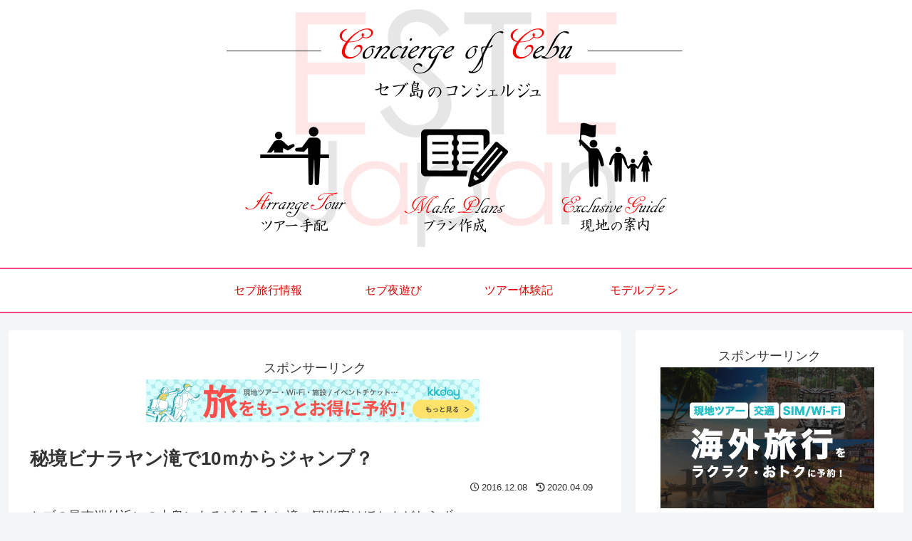

--- FILE ---
content_type: text/html; charset=utf-8
request_url: https://www.google.com/recaptcha/api2/anchor?ar=1&k=6LfQg_wUAAAAAFNKVkZxjSbCTdLVcnfFum2cfaf_&co=aHR0cHM6Ly9lc3RlanAuY29tOjQ0Mw..&hl=en&v=PoyoqOPhxBO7pBk68S4YbpHZ&size=invisible&badge=inline&anchor-ms=20000&execute-ms=30000&cb=lk2hdu1ricw9
body_size: 48702
content:
<!DOCTYPE HTML><html dir="ltr" lang="en"><head><meta http-equiv="Content-Type" content="text/html; charset=UTF-8">
<meta http-equiv="X-UA-Compatible" content="IE=edge">
<title>reCAPTCHA</title>
<style type="text/css">
/* cyrillic-ext */
@font-face {
  font-family: 'Roboto';
  font-style: normal;
  font-weight: 400;
  font-stretch: 100%;
  src: url(//fonts.gstatic.com/s/roboto/v48/KFO7CnqEu92Fr1ME7kSn66aGLdTylUAMa3GUBHMdazTgWw.woff2) format('woff2');
  unicode-range: U+0460-052F, U+1C80-1C8A, U+20B4, U+2DE0-2DFF, U+A640-A69F, U+FE2E-FE2F;
}
/* cyrillic */
@font-face {
  font-family: 'Roboto';
  font-style: normal;
  font-weight: 400;
  font-stretch: 100%;
  src: url(//fonts.gstatic.com/s/roboto/v48/KFO7CnqEu92Fr1ME7kSn66aGLdTylUAMa3iUBHMdazTgWw.woff2) format('woff2');
  unicode-range: U+0301, U+0400-045F, U+0490-0491, U+04B0-04B1, U+2116;
}
/* greek-ext */
@font-face {
  font-family: 'Roboto';
  font-style: normal;
  font-weight: 400;
  font-stretch: 100%;
  src: url(//fonts.gstatic.com/s/roboto/v48/KFO7CnqEu92Fr1ME7kSn66aGLdTylUAMa3CUBHMdazTgWw.woff2) format('woff2');
  unicode-range: U+1F00-1FFF;
}
/* greek */
@font-face {
  font-family: 'Roboto';
  font-style: normal;
  font-weight: 400;
  font-stretch: 100%;
  src: url(//fonts.gstatic.com/s/roboto/v48/KFO7CnqEu92Fr1ME7kSn66aGLdTylUAMa3-UBHMdazTgWw.woff2) format('woff2');
  unicode-range: U+0370-0377, U+037A-037F, U+0384-038A, U+038C, U+038E-03A1, U+03A3-03FF;
}
/* math */
@font-face {
  font-family: 'Roboto';
  font-style: normal;
  font-weight: 400;
  font-stretch: 100%;
  src: url(//fonts.gstatic.com/s/roboto/v48/KFO7CnqEu92Fr1ME7kSn66aGLdTylUAMawCUBHMdazTgWw.woff2) format('woff2');
  unicode-range: U+0302-0303, U+0305, U+0307-0308, U+0310, U+0312, U+0315, U+031A, U+0326-0327, U+032C, U+032F-0330, U+0332-0333, U+0338, U+033A, U+0346, U+034D, U+0391-03A1, U+03A3-03A9, U+03B1-03C9, U+03D1, U+03D5-03D6, U+03F0-03F1, U+03F4-03F5, U+2016-2017, U+2034-2038, U+203C, U+2040, U+2043, U+2047, U+2050, U+2057, U+205F, U+2070-2071, U+2074-208E, U+2090-209C, U+20D0-20DC, U+20E1, U+20E5-20EF, U+2100-2112, U+2114-2115, U+2117-2121, U+2123-214F, U+2190, U+2192, U+2194-21AE, U+21B0-21E5, U+21F1-21F2, U+21F4-2211, U+2213-2214, U+2216-22FF, U+2308-230B, U+2310, U+2319, U+231C-2321, U+2336-237A, U+237C, U+2395, U+239B-23B7, U+23D0, U+23DC-23E1, U+2474-2475, U+25AF, U+25B3, U+25B7, U+25BD, U+25C1, U+25CA, U+25CC, U+25FB, U+266D-266F, U+27C0-27FF, U+2900-2AFF, U+2B0E-2B11, U+2B30-2B4C, U+2BFE, U+3030, U+FF5B, U+FF5D, U+1D400-1D7FF, U+1EE00-1EEFF;
}
/* symbols */
@font-face {
  font-family: 'Roboto';
  font-style: normal;
  font-weight: 400;
  font-stretch: 100%;
  src: url(//fonts.gstatic.com/s/roboto/v48/KFO7CnqEu92Fr1ME7kSn66aGLdTylUAMaxKUBHMdazTgWw.woff2) format('woff2');
  unicode-range: U+0001-000C, U+000E-001F, U+007F-009F, U+20DD-20E0, U+20E2-20E4, U+2150-218F, U+2190, U+2192, U+2194-2199, U+21AF, U+21E6-21F0, U+21F3, U+2218-2219, U+2299, U+22C4-22C6, U+2300-243F, U+2440-244A, U+2460-24FF, U+25A0-27BF, U+2800-28FF, U+2921-2922, U+2981, U+29BF, U+29EB, U+2B00-2BFF, U+4DC0-4DFF, U+FFF9-FFFB, U+10140-1018E, U+10190-1019C, U+101A0, U+101D0-101FD, U+102E0-102FB, U+10E60-10E7E, U+1D2C0-1D2D3, U+1D2E0-1D37F, U+1F000-1F0FF, U+1F100-1F1AD, U+1F1E6-1F1FF, U+1F30D-1F30F, U+1F315, U+1F31C, U+1F31E, U+1F320-1F32C, U+1F336, U+1F378, U+1F37D, U+1F382, U+1F393-1F39F, U+1F3A7-1F3A8, U+1F3AC-1F3AF, U+1F3C2, U+1F3C4-1F3C6, U+1F3CA-1F3CE, U+1F3D4-1F3E0, U+1F3ED, U+1F3F1-1F3F3, U+1F3F5-1F3F7, U+1F408, U+1F415, U+1F41F, U+1F426, U+1F43F, U+1F441-1F442, U+1F444, U+1F446-1F449, U+1F44C-1F44E, U+1F453, U+1F46A, U+1F47D, U+1F4A3, U+1F4B0, U+1F4B3, U+1F4B9, U+1F4BB, U+1F4BF, U+1F4C8-1F4CB, U+1F4D6, U+1F4DA, U+1F4DF, U+1F4E3-1F4E6, U+1F4EA-1F4ED, U+1F4F7, U+1F4F9-1F4FB, U+1F4FD-1F4FE, U+1F503, U+1F507-1F50B, U+1F50D, U+1F512-1F513, U+1F53E-1F54A, U+1F54F-1F5FA, U+1F610, U+1F650-1F67F, U+1F687, U+1F68D, U+1F691, U+1F694, U+1F698, U+1F6AD, U+1F6B2, U+1F6B9-1F6BA, U+1F6BC, U+1F6C6-1F6CF, U+1F6D3-1F6D7, U+1F6E0-1F6EA, U+1F6F0-1F6F3, U+1F6F7-1F6FC, U+1F700-1F7FF, U+1F800-1F80B, U+1F810-1F847, U+1F850-1F859, U+1F860-1F887, U+1F890-1F8AD, U+1F8B0-1F8BB, U+1F8C0-1F8C1, U+1F900-1F90B, U+1F93B, U+1F946, U+1F984, U+1F996, U+1F9E9, U+1FA00-1FA6F, U+1FA70-1FA7C, U+1FA80-1FA89, U+1FA8F-1FAC6, U+1FACE-1FADC, U+1FADF-1FAE9, U+1FAF0-1FAF8, U+1FB00-1FBFF;
}
/* vietnamese */
@font-face {
  font-family: 'Roboto';
  font-style: normal;
  font-weight: 400;
  font-stretch: 100%;
  src: url(//fonts.gstatic.com/s/roboto/v48/KFO7CnqEu92Fr1ME7kSn66aGLdTylUAMa3OUBHMdazTgWw.woff2) format('woff2');
  unicode-range: U+0102-0103, U+0110-0111, U+0128-0129, U+0168-0169, U+01A0-01A1, U+01AF-01B0, U+0300-0301, U+0303-0304, U+0308-0309, U+0323, U+0329, U+1EA0-1EF9, U+20AB;
}
/* latin-ext */
@font-face {
  font-family: 'Roboto';
  font-style: normal;
  font-weight: 400;
  font-stretch: 100%;
  src: url(//fonts.gstatic.com/s/roboto/v48/KFO7CnqEu92Fr1ME7kSn66aGLdTylUAMa3KUBHMdazTgWw.woff2) format('woff2');
  unicode-range: U+0100-02BA, U+02BD-02C5, U+02C7-02CC, U+02CE-02D7, U+02DD-02FF, U+0304, U+0308, U+0329, U+1D00-1DBF, U+1E00-1E9F, U+1EF2-1EFF, U+2020, U+20A0-20AB, U+20AD-20C0, U+2113, U+2C60-2C7F, U+A720-A7FF;
}
/* latin */
@font-face {
  font-family: 'Roboto';
  font-style: normal;
  font-weight: 400;
  font-stretch: 100%;
  src: url(//fonts.gstatic.com/s/roboto/v48/KFO7CnqEu92Fr1ME7kSn66aGLdTylUAMa3yUBHMdazQ.woff2) format('woff2');
  unicode-range: U+0000-00FF, U+0131, U+0152-0153, U+02BB-02BC, U+02C6, U+02DA, U+02DC, U+0304, U+0308, U+0329, U+2000-206F, U+20AC, U+2122, U+2191, U+2193, U+2212, U+2215, U+FEFF, U+FFFD;
}
/* cyrillic-ext */
@font-face {
  font-family: 'Roboto';
  font-style: normal;
  font-weight: 500;
  font-stretch: 100%;
  src: url(//fonts.gstatic.com/s/roboto/v48/KFO7CnqEu92Fr1ME7kSn66aGLdTylUAMa3GUBHMdazTgWw.woff2) format('woff2');
  unicode-range: U+0460-052F, U+1C80-1C8A, U+20B4, U+2DE0-2DFF, U+A640-A69F, U+FE2E-FE2F;
}
/* cyrillic */
@font-face {
  font-family: 'Roboto';
  font-style: normal;
  font-weight: 500;
  font-stretch: 100%;
  src: url(//fonts.gstatic.com/s/roboto/v48/KFO7CnqEu92Fr1ME7kSn66aGLdTylUAMa3iUBHMdazTgWw.woff2) format('woff2');
  unicode-range: U+0301, U+0400-045F, U+0490-0491, U+04B0-04B1, U+2116;
}
/* greek-ext */
@font-face {
  font-family: 'Roboto';
  font-style: normal;
  font-weight: 500;
  font-stretch: 100%;
  src: url(//fonts.gstatic.com/s/roboto/v48/KFO7CnqEu92Fr1ME7kSn66aGLdTylUAMa3CUBHMdazTgWw.woff2) format('woff2');
  unicode-range: U+1F00-1FFF;
}
/* greek */
@font-face {
  font-family: 'Roboto';
  font-style: normal;
  font-weight: 500;
  font-stretch: 100%;
  src: url(//fonts.gstatic.com/s/roboto/v48/KFO7CnqEu92Fr1ME7kSn66aGLdTylUAMa3-UBHMdazTgWw.woff2) format('woff2');
  unicode-range: U+0370-0377, U+037A-037F, U+0384-038A, U+038C, U+038E-03A1, U+03A3-03FF;
}
/* math */
@font-face {
  font-family: 'Roboto';
  font-style: normal;
  font-weight: 500;
  font-stretch: 100%;
  src: url(//fonts.gstatic.com/s/roboto/v48/KFO7CnqEu92Fr1ME7kSn66aGLdTylUAMawCUBHMdazTgWw.woff2) format('woff2');
  unicode-range: U+0302-0303, U+0305, U+0307-0308, U+0310, U+0312, U+0315, U+031A, U+0326-0327, U+032C, U+032F-0330, U+0332-0333, U+0338, U+033A, U+0346, U+034D, U+0391-03A1, U+03A3-03A9, U+03B1-03C9, U+03D1, U+03D5-03D6, U+03F0-03F1, U+03F4-03F5, U+2016-2017, U+2034-2038, U+203C, U+2040, U+2043, U+2047, U+2050, U+2057, U+205F, U+2070-2071, U+2074-208E, U+2090-209C, U+20D0-20DC, U+20E1, U+20E5-20EF, U+2100-2112, U+2114-2115, U+2117-2121, U+2123-214F, U+2190, U+2192, U+2194-21AE, U+21B0-21E5, U+21F1-21F2, U+21F4-2211, U+2213-2214, U+2216-22FF, U+2308-230B, U+2310, U+2319, U+231C-2321, U+2336-237A, U+237C, U+2395, U+239B-23B7, U+23D0, U+23DC-23E1, U+2474-2475, U+25AF, U+25B3, U+25B7, U+25BD, U+25C1, U+25CA, U+25CC, U+25FB, U+266D-266F, U+27C0-27FF, U+2900-2AFF, U+2B0E-2B11, U+2B30-2B4C, U+2BFE, U+3030, U+FF5B, U+FF5D, U+1D400-1D7FF, U+1EE00-1EEFF;
}
/* symbols */
@font-face {
  font-family: 'Roboto';
  font-style: normal;
  font-weight: 500;
  font-stretch: 100%;
  src: url(//fonts.gstatic.com/s/roboto/v48/KFO7CnqEu92Fr1ME7kSn66aGLdTylUAMaxKUBHMdazTgWw.woff2) format('woff2');
  unicode-range: U+0001-000C, U+000E-001F, U+007F-009F, U+20DD-20E0, U+20E2-20E4, U+2150-218F, U+2190, U+2192, U+2194-2199, U+21AF, U+21E6-21F0, U+21F3, U+2218-2219, U+2299, U+22C4-22C6, U+2300-243F, U+2440-244A, U+2460-24FF, U+25A0-27BF, U+2800-28FF, U+2921-2922, U+2981, U+29BF, U+29EB, U+2B00-2BFF, U+4DC0-4DFF, U+FFF9-FFFB, U+10140-1018E, U+10190-1019C, U+101A0, U+101D0-101FD, U+102E0-102FB, U+10E60-10E7E, U+1D2C0-1D2D3, U+1D2E0-1D37F, U+1F000-1F0FF, U+1F100-1F1AD, U+1F1E6-1F1FF, U+1F30D-1F30F, U+1F315, U+1F31C, U+1F31E, U+1F320-1F32C, U+1F336, U+1F378, U+1F37D, U+1F382, U+1F393-1F39F, U+1F3A7-1F3A8, U+1F3AC-1F3AF, U+1F3C2, U+1F3C4-1F3C6, U+1F3CA-1F3CE, U+1F3D4-1F3E0, U+1F3ED, U+1F3F1-1F3F3, U+1F3F5-1F3F7, U+1F408, U+1F415, U+1F41F, U+1F426, U+1F43F, U+1F441-1F442, U+1F444, U+1F446-1F449, U+1F44C-1F44E, U+1F453, U+1F46A, U+1F47D, U+1F4A3, U+1F4B0, U+1F4B3, U+1F4B9, U+1F4BB, U+1F4BF, U+1F4C8-1F4CB, U+1F4D6, U+1F4DA, U+1F4DF, U+1F4E3-1F4E6, U+1F4EA-1F4ED, U+1F4F7, U+1F4F9-1F4FB, U+1F4FD-1F4FE, U+1F503, U+1F507-1F50B, U+1F50D, U+1F512-1F513, U+1F53E-1F54A, U+1F54F-1F5FA, U+1F610, U+1F650-1F67F, U+1F687, U+1F68D, U+1F691, U+1F694, U+1F698, U+1F6AD, U+1F6B2, U+1F6B9-1F6BA, U+1F6BC, U+1F6C6-1F6CF, U+1F6D3-1F6D7, U+1F6E0-1F6EA, U+1F6F0-1F6F3, U+1F6F7-1F6FC, U+1F700-1F7FF, U+1F800-1F80B, U+1F810-1F847, U+1F850-1F859, U+1F860-1F887, U+1F890-1F8AD, U+1F8B0-1F8BB, U+1F8C0-1F8C1, U+1F900-1F90B, U+1F93B, U+1F946, U+1F984, U+1F996, U+1F9E9, U+1FA00-1FA6F, U+1FA70-1FA7C, U+1FA80-1FA89, U+1FA8F-1FAC6, U+1FACE-1FADC, U+1FADF-1FAE9, U+1FAF0-1FAF8, U+1FB00-1FBFF;
}
/* vietnamese */
@font-face {
  font-family: 'Roboto';
  font-style: normal;
  font-weight: 500;
  font-stretch: 100%;
  src: url(//fonts.gstatic.com/s/roboto/v48/KFO7CnqEu92Fr1ME7kSn66aGLdTylUAMa3OUBHMdazTgWw.woff2) format('woff2');
  unicode-range: U+0102-0103, U+0110-0111, U+0128-0129, U+0168-0169, U+01A0-01A1, U+01AF-01B0, U+0300-0301, U+0303-0304, U+0308-0309, U+0323, U+0329, U+1EA0-1EF9, U+20AB;
}
/* latin-ext */
@font-face {
  font-family: 'Roboto';
  font-style: normal;
  font-weight: 500;
  font-stretch: 100%;
  src: url(//fonts.gstatic.com/s/roboto/v48/KFO7CnqEu92Fr1ME7kSn66aGLdTylUAMa3KUBHMdazTgWw.woff2) format('woff2');
  unicode-range: U+0100-02BA, U+02BD-02C5, U+02C7-02CC, U+02CE-02D7, U+02DD-02FF, U+0304, U+0308, U+0329, U+1D00-1DBF, U+1E00-1E9F, U+1EF2-1EFF, U+2020, U+20A0-20AB, U+20AD-20C0, U+2113, U+2C60-2C7F, U+A720-A7FF;
}
/* latin */
@font-face {
  font-family: 'Roboto';
  font-style: normal;
  font-weight: 500;
  font-stretch: 100%;
  src: url(//fonts.gstatic.com/s/roboto/v48/KFO7CnqEu92Fr1ME7kSn66aGLdTylUAMa3yUBHMdazQ.woff2) format('woff2');
  unicode-range: U+0000-00FF, U+0131, U+0152-0153, U+02BB-02BC, U+02C6, U+02DA, U+02DC, U+0304, U+0308, U+0329, U+2000-206F, U+20AC, U+2122, U+2191, U+2193, U+2212, U+2215, U+FEFF, U+FFFD;
}
/* cyrillic-ext */
@font-face {
  font-family: 'Roboto';
  font-style: normal;
  font-weight: 900;
  font-stretch: 100%;
  src: url(//fonts.gstatic.com/s/roboto/v48/KFO7CnqEu92Fr1ME7kSn66aGLdTylUAMa3GUBHMdazTgWw.woff2) format('woff2');
  unicode-range: U+0460-052F, U+1C80-1C8A, U+20B4, U+2DE0-2DFF, U+A640-A69F, U+FE2E-FE2F;
}
/* cyrillic */
@font-face {
  font-family: 'Roboto';
  font-style: normal;
  font-weight: 900;
  font-stretch: 100%;
  src: url(//fonts.gstatic.com/s/roboto/v48/KFO7CnqEu92Fr1ME7kSn66aGLdTylUAMa3iUBHMdazTgWw.woff2) format('woff2');
  unicode-range: U+0301, U+0400-045F, U+0490-0491, U+04B0-04B1, U+2116;
}
/* greek-ext */
@font-face {
  font-family: 'Roboto';
  font-style: normal;
  font-weight: 900;
  font-stretch: 100%;
  src: url(//fonts.gstatic.com/s/roboto/v48/KFO7CnqEu92Fr1ME7kSn66aGLdTylUAMa3CUBHMdazTgWw.woff2) format('woff2');
  unicode-range: U+1F00-1FFF;
}
/* greek */
@font-face {
  font-family: 'Roboto';
  font-style: normal;
  font-weight: 900;
  font-stretch: 100%;
  src: url(//fonts.gstatic.com/s/roboto/v48/KFO7CnqEu92Fr1ME7kSn66aGLdTylUAMa3-UBHMdazTgWw.woff2) format('woff2');
  unicode-range: U+0370-0377, U+037A-037F, U+0384-038A, U+038C, U+038E-03A1, U+03A3-03FF;
}
/* math */
@font-face {
  font-family: 'Roboto';
  font-style: normal;
  font-weight: 900;
  font-stretch: 100%;
  src: url(//fonts.gstatic.com/s/roboto/v48/KFO7CnqEu92Fr1ME7kSn66aGLdTylUAMawCUBHMdazTgWw.woff2) format('woff2');
  unicode-range: U+0302-0303, U+0305, U+0307-0308, U+0310, U+0312, U+0315, U+031A, U+0326-0327, U+032C, U+032F-0330, U+0332-0333, U+0338, U+033A, U+0346, U+034D, U+0391-03A1, U+03A3-03A9, U+03B1-03C9, U+03D1, U+03D5-03D6, U+03F0-03F1, U+03F4-03F5, U+2016-2017, U+2034-2038, U+203C, U+2040, U+2043, U+2047, U+2050, U+2057, U+205F, U+2070-2071, U+2074-208E, U+2090-209C, U+20D0-20DC, U+20E1, U+20E5-20EF, U+2100-2112, U+2114-2115, U+2117-2121, U+2123-214F, U+2190, U+2192, U+2194-21AE, U+21B0-21E5, U+21F1-21F2, U+21F4-2211, U+2213-2214, U+2216-22FF, U+2308-230B, U+2310, U+2319, U+231C-2321, U+2336-237A, U+237C, U+2395, U+239B-23B7, U+23D0, U+23DC-23E1, U+2474-2475, U+25AF, U+25B3, U+25B7, U+25BD, U+25C1, U+25CA, U+25CC, U+25FB, U+266D-266F, U+27C0-27FF, U+2900-2AFF, U+2B0E-2B11, U+2B30-2B4C, U+2BFE, U+3030, U+FF5B, U+FF5D, U+1D400-1D7FF, U+1EE00-1EEFF;
}
/* symbols */
@font-face {
  font-family: 'Roboto';
  font-style: normal;
  font-weight: 900;
  font-stretch: 100%;
  src: url(//fonts.gstatic.com/s/roboto/v48/KFO7CnqEu92Fr1ME7kSn66aGLdTylUAMaxKUBHMdazTgWw.woff2) format('woff2');
  unicode-range: U+0001-000C, U+000E-001F, U+007F-009F, U+20DD-20E0, U+20E2-20E4, U+2150-218F, U+2190, U+2192, U+2194-2199, U+21AF, U+21E6-21F0, U+21F3, U+2218-2219, U+2299, U+22C4-22C6, U+2300-243F, U+2440-244A, U+2460-24FF, U+25A0-27BF, U+2800-28FF, U+2921-2922, U+2981, U+29BF, U+29EB, U+2B00-2BFF, U+4DC0-4DFF, U+FFF9-FFFB, U+10140-1018E, U+10190-1019C, U+101A0, U+101D0-101FD, U+102E0-102FB, U+10E60-10E7E, U+1D2C0-1D2D3, U+1D2E0-1D37F, U+1F000-1F0FF, U+1F100-1F1AD, U+1F1E6-1F1FF, U+1F30D-1F30F, U+1F315, U+1F31C, U+1F31E, U+1F320-1F32C, U+1F336, U+1F378, U+1F37D, U+1F382, U+1F393-1F39F, U+1F3A7-1F3A8, U+1F3AC-1F3AF, U+1F3C2, U+1F3C4-1F3C6, U+1F3CA-1F3CE, U+1F3D4-1F3E0, U+1F3ED, U+1F3F1-1F3F3, U+1F3F5-1F3F7, U+1F408, U+1F415, U+1F41F, U+1F426, U+1F43F, U+1F441-1F442, U+1F444, U+1F446-1F449, U+1F44C-1F44E, U+1F453, U+1F46A, U+1F47D, U+1F4A3, U+1F4B0, U+1F4B3, U+1F4B9, U+1F4BB, U+1F4BF, U+1F4C8-1F4CB, U+1F4D6, U+1F4DA, U+1F4DF, U+1F4E3-1F4E6, U+1F4EA-1F4ED, U+1F4F7, U+1F4F9-1F4FB, U+1F4FD-1F4FE, U+1F503, U+1F507-1F50B, U+1F50D, U+1F512-1F513, U+1F53E-1F54A, U+1F54F-1F5FA, U+1F610, U+1F650-1F67F, U+1F687, U+1F68D, U+1F691, U+1F694, U+1F698, U+1F6AD, U+1F6B2, U+1F6B9-1F6BA, U+1F6BC, U+1F6C6-1F6CF, U+1F6D3-1F6D7, U+1F6E0-1F6EA, U+1F6F0-1F6F3, U+1F6F7-1F6FC, U+1F700-1F7FF, U+1F800-1F80B, U+1F810-1F847, U+1F850-1F859, U+1F860-1F887, U+1F890-1F8AD, U+1F8B0-1F8BB, U+1F8C0-1F8C1, U+1F900-1F90B, U+1F93B, U+1F946, U+1F984, U+1F996, U+1F9E9, U+1FA00-1FA6F, U+1FA70-1FA7C, U+1FA80-1FA89, U+1FA8F-1FAC6, U+1FACE-1FADC, U+1FADF-1FAE9, U+1FAF0-1FAF8, U+1FB00-1FBFF;
}
/* vietnamese */
@font-face {
  font-family: 'Roboto';
  font-style: normal;
  font-weight: 900;
  font-stretch: 100%;
  src: url(//fonts.gstatic.com/s/roboto/v48/KFO7CnqEu92Fr1ME7kSn66aGLdTylUAMa3OUBHMdazTgWw.woff2) format('woff2');
  unicode-range: U+0102-0103, U+0110-0111, U+0128-0129, U+0168-0169, U+01A0-01A1, U+01AF-01B0, U+0300-0301, U+0303-0304, U+0308-0309, U+0323, U+0329, U+1EA0-1EF9, U+20AB;
}
/* latin-ext */
@font-face {
  font-family: 'Roboto';
  font-style: normal;
  font-weight: 900;
  font-stretch: 100%;
  src: url(//fonts.gstatic.com/s/roboto/v48/KFO7CnqEu92Fr1ME7kSn66aGLdTylUAMa3KUBHMdazTgWw.woff2) format('woff2');
  unicode-range: U+0100-02BA, U+02BD-02C5, U+02C7-02CC, U+02CE-02D7, U+02DD-02FF, U+0304, U+0308, U+0329, U+1D00-1DBF, U+1E00-1E9F, U+1EF2-1EFF, U+2020, U+20A0-20AB, U+20AD-20C0, U+2113, U+2C60-2C7F, U+A720-A7FF;
}
/* latin */
@font-face {
  font-family: 'Roboto';
  font-style: normal;
  font-weight: 900;
  font-stretch: 100%;
  src: url(//fonts.gstatic.com/s/roboto/v48/KFO7CnqEu92Fr1ME7kSn66aGLdTylUAMa3yUBHMdazQ.woff2) format('woff2');
  unicode-range: U+0000-00FF, U+0131, U+0152-0153, U+02BB-02BC, U+02C6, U+02DA, U+02DC, U+0304, U+0308, U+0329, U+2000-206F, U+20AC, U+2122, U+2191, U+2193, U+2212, U+2215, U+FEFF, U+FFFD;
}

</style>
<link rel="stylesheet" type="text/css" href="https://www.gstatic.com/recaptcha/releases/PoyoqOPhxBO7pBk68S4YbpHZ/styles__ltr.css">
<script nonce="UAzSweYje3t88RTnyhIiRQ" type="text/javascript">window['__recaptcha_api'] = 'https://www.google.com/recaptcha/api2/';</script>
<script type="text/javascript" src="https://www.gstatic.com/recaptcha/releases/PoyoqOPhxBO7pBk68S4YbpHZ/recaptcha__en.js" nonce="UAzSweYje3t88RTnyhIiRQ">
      
    </script></head>
<body><div id="rc-anchor-alert" class="rc-anchor-alert"></div>
<input type="hidden" id="recaptcha-token" value="[base64]">
<script type="text/javascript" nonce="UAzSweYje3t88RTnyhIiRQ">
      recaptcha.anchor.Main.init("[\x22ainput\x22,[\x22bgdata\x22,\x22\x22,\[base64]/[base64]/MjU1Ong/[base64]/[base64]/[base64]/[base64]/[base64]/[base64]/[base64]/[base64]/[base64]/[base64]/[base64]/[base64]/[base64]/[base64]/[base64]\\u003d\x22,\[base64]\x22,\x22HibDgkjDlnLDqkxFwr1Hw7k4QcKUw6wgwqpBIj5yw7XCpg/DuEU/w4BNZDnCpcKRciI0wrMyW8O3ZsO+wo3DvcKDZ01BwqEBwq0cI8OZw4I7HMKhw4tresKRwp15d8OWwoweFcKyB8OVFMK5G8OZXcOyMQnCqsKsw69pwq/DpDPCqknChsKswqoXZVkXB0fCk8OHwoDDiAzCtsKTfMKQOBEcSsK/wo1AEMO0wqkYTMOWwptfW8OhDsOqw4YBM8KJCcOTwofCmX5Cw6wYX0PDk1PCm8KlwqHDkmY9AijDscOvwqo9w4XCp8OHw6jDq3PCsgs9IX08D8ONwrRraMOnw53ClsKIQcKxDcKowpQZwp/DgWjCkcK3eHk/GAbDgcK9F8OIwpPDrcKSZCrCjQXDsU5sw7LChsOVw5wXwrPCnlTDq3LDuQ9ZR0YcE8KeWsO1VsOnw4YOwrEJDzDDrGcPw61vB3/DoMO9wpRNbMK3wocUY1tGwrtvw4Y6RMOGfRjDvVUsfMOCPhAZVsKwwqgcw6rDuMOCWyLDsRzDkTbChcO5Mz7ClMOuw6vDnH/CnsOjwr7DmwtYw4jCvMOmMShIwqI8w58BHR/DnlxLMcOlwrh8wp/DmBV1woNmQ8ORQMKnwqjCkcKRwobCuWsswp17wrvCgMONwozDrW7Du8O2CMKlwq/CsTJCFU0iHgXCo8K1wolnw7pEwqEAGMKdLMKWwqLDuAXCqAYRw7xdP3/DqcKBwoFceGZnPcKFwrY8Z8OXdl99w7A4wqlhCx7ClMORw4/CvMOeKQxrw77DkcKOwqvDixLDnFrDsW/CscO9w7REw6wyw7/DoRjCvDIdwr8JeDDDmMKTFwDDsMKWCAPCv8OGUMKAWRrDsMKww7HCiG0nI8OYw7LCvw8/w7NFwqjDvw8lw4o5WD14S8Onwo1Tw7kqw6k7L2NPw68IwrBcRFsIM8Okw5DDsH5Ow7xASRgdVmvDrMKTw5dKa8OkOcOrIcOuH8KiwqHCth4zw5nCo8KFKsKTw5NNFMOzYApMAG1iwrpkwphgJMOrC2LDqww0EMO7wr/DtMK3w7wvMhTDh8O/fFxTJ8KFwqrCrsKnw4zDgMOYwoXDmcOfw6XClWxHccK5wqQPZSwxw5jDkA7Dr8Ozw4nDssOCYsOUwqzCjsKXwp/[base64]/[base64]/ccOJO1gHw7lWPcO6w4bCgm1kAULCkCrCmA4sZcKBwo9qV3IJcR3Cg8Kcw7MQBsO8KMKgOjJUw6R9wp/[base64]/Dm8KFwq/DssKUwqXCgE8eNcKDwqLDrVA8w4fDpsOpJ8Okw7nDi8OLQi1RwonCo2AtwoDCosOqJHwVVcOeQzDDpMO7wq7DkgFBF8KXD3PDusK8aTQQQcO/V25Nw6jCr3oPw59NcHPDj8KtwrvDvsOCw4bDosOgccOfw4zCtsKNRMOOw77DrsOewrzDr0AdIsO2wpXCu8Ohw5Q9DRRDaMO3w6HChBt9w4xGw7zDum1GwqHDkUDCtcKmw7XDt8O+wp/Dk8KhJMOWZ8KLe8Oew7R9wohvw7Bew73CjMOBw6M2eMKkaXLCpwzCvjDDmMK7wrHCjVnCsMKLdR1NVgzClQrDpsOzLcKpR1DCm8KwKWMDZMO8TV7CksKPOMOzw7thSkYlw5fDhMKDwp/DkCceworDjMKVHcKCCcOPdgLDlUFDdyLDrUvCoCnDiwUswpxTJsO1w6dSJ8OeTcKdIMOGwpZhChXDicK2w6BYHsOfwqp/wr/[base64]/CnMOOYgwoAcOowoR3w6rCoR5BCMOTTErCpcOZG8Oxd8Kcwolnw7ZgZMOYM8KnG8Orw6vDqMKjw5fDnsOXJyjCl8K0wpshw6HDrlRTwphfwrvDpUIDwpDCp0FIwoHDssKxFgo+OsKWw6hgEEjDokrDkcKXw6IVwq/ClGHDgMKAw5gHWQZXwpgfw73CoMK3WsKDwrfDqcK9w7dgw5nCgMOSwrgaL8O9wp8Lw5bDlBAKF1g5w5HDiyUkw7HCl8KhA8OIwpUaBMO/WsObwrgzwpbDk8OkwpXDqxDCkjbCsCHCmC7DhsKZW3fCrMOfw5NOOErDngLCq17DoQ/[base64]/Cn8K6w5Itwo3Di8O/[base64]/w7HCmQ9YdcOMOcKWwrhhHUIUwoA4woTDjsO1wrRDRn7CiynClMObw4Vpw6p0wp/[base64]/w53DkC1Bw6TCpcO/Olw/w7jCssO+QEnCiUQww6lYW8KNXsKdw6HCnH/DssKwwrjCj8KhwqR+WsOfwonCkDkHw5vDq8O3Vy7CgzoeMgDClHrDmcOMwqRqAjXDlG7Cq8OzwooIw53DomDDtn8awp3CrHjCk8OsNHQdMnDCthLDgMO/wpnCqcKCbXjCrXzDhcOiF8K6w4nChQV9w4wQIcKlbxZ6bsOgw4x8wpnDgXt+b8KDGxl4w6nCrcK5wqPDvcKnwoXCjcOxw6sOMMKNwpVVwpLCr8KIXG8kw4fDmMK/[base64]/w6fDgcKNBcKuOsKkwpAXbsOZGsONw4x+dcOFaW9ew4XCgsOnOiAvF8KGwqLDgT4KeTPCmsOVN8OQbGEMfULDjMK1QxNjZ18fMsK4envCksK/ScKfEcKAwo3CqMOHKA/CimMxw7rDoMOywp7CtcO2fRbDqWbDmcOrwqY/UxXCqMONw7rChcOHHcK1w50tPnzCp1tpPg3Dm8OoDgbDrHLCjQViwpdYdhTCtFwEw6DDlDRxw7fCsMOfw4rCjA/DkMKJwpRHwpTDicOgw609w5ZswrXDmxfCqcOcGlIteMKhPiBKEsO3wrXCssOawo7DmsOFw7vDmcKDVUbCpMO2wrfCo8KpJnwsw55+KQZGCMOeMsODd8KkwrJRwqdTGBc9w7DDiUpkwpMcw7LCrD4/wo/CgsOHwozCigRnXAxyLyDCuMOqLicZwppaecOTw6BtVcOTM8K0w6DDoC/DlcOkw4nCjwhbwqrDqR3CkMKRaMKCw5zCljNNw4ttEMOkwptMO2fCjGdrb8OAwrbDjMOyw5HDsSd3wqglFXXDpAzCv23DmcOKPSAww7vCjcOxw6DDvMKDwrjCj8O2Bx3Co8KDw6zDgnYWwpvCpn/DkMOPVsKYwr/[base64]/CssKmFlAhbWLDqcO/w7jCoxIMDcOiwr7CpGJLG1HCuDjDpUl4w4x1IsOEw7XCjsKVCSoxw4zCqi3CvxxhwrIYw5fCrCI+WAQBwprCrsOrMcKCL2TCr27DgcO7wqzDrkoYQsKAUS/DvADCusKuw7t8SmzCtcKFNkcOOzDChMOGwoJGwpHDkMOzw6DDrsOBwpnCh3DCg1tuXH9Xw6vDuMOmBxLCnMOawqlcw4TDocOBwpXDkcO0w7LDpcK0wrPDocKVS8OLYcKUw4/DnFd4w6HCkDAeZMKXKjgkH8OYw5lNwohkw7fDusKZM10lwoIoNsKKw69Mw5rDslrCpXjDtmAEwp/Dm1pdw74NBWvClQ7DnsObOMKYRwo2JMKXS8OAbhHCsx/[base64]/CgcKgwpdsw5gNMcKUZsKAaMO6w7RrYCHDicKMw6lLRsOgdTXCmMKRwpTDnsOGWQrCuBAMQMO+w6bClXPCsXzDgBnCnMKfO8OMw75UAcOUViAbAMOJw5rDkcKkwolpSVXDmcOrwrfCkzjDjRHDpFc0NcOUT8OWwpLCmsOLwoLDqwfCssK1fcKINnvDusKBwpZ/[base64]/DtMKlw7bCqsKuw6VRO8OeA8OiHB9pOGAuWsK/wo9YwpRjwoguw50twr5vw612w4PDusOmXCkXw5sxUF3CqMKHAMK1w7TCsMOjAsOlED7DmTLCj8K2ZQvCg8KcwpfCtsOxfcO5SMOsJsKAT0fDqcOHG0wzwqldbsORw7o+w5nDlMOUH0tdwqY8HcKWRsKVTDPCkD/Cv8KnC8O9DcOUesOfUnlDw6sqwoMMw6JHesO2w7bCrWbDocOQw57Cl8KZw7DCkcKJw6jCtsO/w5TDpxJ3DS9IbMKrw44UfCvDmT7Dvw/CoMKRDMO6w6AhecKkOsK+SsK2QFRrJ8OwJFdSairDhgDDtgw2JcOlw4jCrsOQw4koDVTDrG0jwojDtDDCglJxwpjDg8OANAnDg1PCgsOXBErDllXCncOuFMORacK8w73DqsKcwpkdwq/CssKXUHTCqhjCrXfCjxxdw7jCh0UhRFoxK8O3VsKMw53DgsKkHcO9wpAHIcOVwr7Dm8KDw6TDnMKmw4bCsT7Ch0rCtUd9OGPDoC/DniTCusO+F8KCVmAPC3nCvsOsE2zDu8OTw7zDmsOgCSQaw6TDkyzDgcO/w4Nnw4AkDsKKO8KgXsOuMTLDv3rCtMOoIH5NwrQqw7pEw4bDgQoSPWwxEMKow6RTSnLCsMOBW8OlRMKJw75Rw4jDhCPCnxrDlg7DtsKwDsKELV9jFxJFIcKeDcONHMO8InIcw47Cs0HDuMOXWsKpwpDCusO3wodUSsKlwovCgCbCscK/w7nCgg9Twr8aw6vCrMKdw6HCiEvDuTQKwpPCm8Kkw7IDwp3DsR03w6XCtS9MfMKzb8OhwpJLwqpKw7rCmcKJGFwYw6NZw6jCoGTDmHDDjkHCmUQUw4RyQMK3c0fDvjYyelQKasKWwrLChQhNw6fDmMO9wpbDqFpXa2Unwr/DiXzDnnMZKDxyUcKfwqk6esOTw6fDmxwgHcOmwo7CgMKlQMO6AcOywqZKX8OsBg4CS8OswqfCgMKKwq9Aw4gRR0DCgibDp8Ktw7LDhsOXFjRiUWobE2HDj2vCkzLDtCBcwo/DjE3DoDHCkMK0w7Ywwr4CHU9AFsOQw5bDlTsNwo/CrghtwrbCsW8jw5pMw7V2w6gKwprCisKcJsO8woMCbEliw43CnkrCr8KrSGtBwojDpR85GMKYFSc/[base64]/w7TDrXPCqsKNdsKOw6nCgMKWFMKLwpXCmMOKZ8KLc8KUw7PCg8OYw4YwwoQPwqPDnmMiwrfCgATDjMKZwrFSw4HCqsOnf0jDs8ODOQjDgXXCm8KuNCfClMOxw7vDul4QwpBNw6REFMKBCAV7R3Ycwqg5w6DDrScgEsOXScK0KMOsw5/Do8KKJhbCu8KpbsKcGMOqw6IVw6UuwpDCkMOrwqwMw4TDnsONw7khw4nCsE/CoA5dwpA8wpwEwrfDsgpEQ8KGw7bDt8ONe1YUWMKow5F6w5LCqSM+w77DtsOjwr3DnsKfwoXCosKpPMKnwqBjwrYQwqZUw7vCpGwNw7rCowDDq03Dvgh0V8O3wrt4w7QmJ8O5worDnsK7XyDCoiY2KwzCqMKHI8K4woPCiUbCiWNKU8KKw51Yw5p+HhE/[base64]/CpG/DsMK7bx85ImxKw4kOG27CicOWXcKwwqvDtFTCicKOwpfDpMKlwqnDnxzCrMKRVm/Dp8KCwoXDoMKiw5HDvMO1OVbCk3HDisORw6bCtsOTZ8Kww5nDrUgyDhsgdMODXW5AOMOYHsKuCkkxwr7DscO+SsKlRFkiwr7Dj1VKwqU4AMK+wqbCjm8Jw4UVF8Kzw5XCpsOew47CosKyEMKacRJTEwfDs8Osw4Muw4l+fV4tw77Dj0/DncKxw6HCtcOqwr/DmMOPwpQMBcOfWB7ClHfDoMOGwqBOFsK+L27CqjPDiMO3w6LDj8OHex/CjMKpPxXCoHwnSsOMwovDgcOfw5QCExBbTGvCjcKGw6tjWMKgKUPDmcO4S0LCssKtw7dXSMKCLsKafsKEEMKOwqtCwojChwAcw7pGw7XDnhBLwqzCrzkawqXDsyVDLsOLwpBYw6TDiBLCvncJwqbCp8Osw6/Cl8Ksw4BUM19TcGDCrj15WcK1Y1fDmsK7RjV6Q8OPwro3IwwSVMO0w6/[base64]/CmWVdPgx6wpTDgQDDhgxPRCpZBAduwqXDiBBNUgcPb8KOw54Ow5rCksOsGsOowpNWGsKIKcKqYnktw6TCpVHCqcKpwpDCvCrDglHDm21IXAZ1RlcZf8KLwpJuwrxjNgsnw7rChgFpw6/[base64]/CjQ/Cu01vw5zDqQ/DoH54w47DpXcqwqkXw5bDgE7Csmshw4XDhWJPQS1AfwzClTRhEsOrFnnCq8O4Y8O8wqJnNcKVwqnCiMOCw4jDignCplAGPSA2Dnc9w4jDryNJeD3Cp1B0wqbCiMOgw4pICcO9wrXDu0QjIsK9AT/CuGPCm2YZwoDCm8KGGRddw5vDpyLCucKXF8KAw5wLwpFZw4lHf8OQHcK+w7rDqMKUMgRkw5HDpMKnw5kOMcOCw43ClQ/CrMOAw6Q2w7LDhsONwp7ClcKYwpDDlsKPw6YKw4nDn8O6M30WZcOlwqDDgsK9wooTHmRuw7hWZh7Cpj7DusKLw53Ck8KWCMKVVCnCh3MTwph4wrd8wpvDlyPDnsO8YW/DpEPDo8OjwqLDpAXDikrCj8Oxwq1mHA/CqEMQwrViw59nw4NkDMO4DCV2w4zCgcOKw43CqyzDiCzCo2fCl07CoB5je8KYAVVqDMKBwobDqQAmwqnChgfDtMKELMOncmvDj8Kqwr/DpR/DiEV9w47Cpl4tc2IQwpJGOMKuHsK9w6DDgXvCi0vDqMOORsKCSB9qFkETw4vDoMKLwrDClUJAZzvDmwAFA8OqcQNXbwPCjWjDhzsQwoYFwpEJSMKiwr8vw6U/wqt8UMO5TysRSBPCmXzClDR3dx0jQT7DlsK1w5sbw4rDjMOAw7lbwoXClsOKHS94wp7CuirDr1gydsObWsKBwpzDgMKgwr/CrMOxcXDDnMOxQ0TDvntyRXMqwo9RwpM2w4fDn8K/w6/[base64]/DicKiwojDnmLCt8OhQsOcw7nDn8KLB8KVGMOIFjXDs8KTcWzDvcKzNcOzUEnCkcOnUcOuw554X8Kjw53DtC9xwpJnRRcqw4PDqF3Dn8Kaw67CmcK/OTldw4LDi8Obw47CqlTCqg9lw6h4EMO4McKOwrPCjcOZwpjCmHDDp8OFS8KFesKDw6TDkjhfVX4ofsKIc8KuO8KDwp/CnsO7w7MIw4NUw43ClFQkwqvCqRjDuGPCjh3CnXwKwqDDhsOTEcOAwrR0aRsjwojCicO+D0DCnHMUwrsfw6shKcKef24pTcK3aFDDiQAlwrImwqXDncOdL8KwA8O8wplXw7TCi8K7YcKIZMKgVsK/FUU5wrnCqsKDLyfCnkHDu8OYXl4DRRwxKzrCqMKtFcO+w59YMMK4w5NGGkzCtyLCqlXCmlPCssO2UiHCocO0G8KkwrwsZ8O2fSPDssKHawR9ecO/IHE+wpdbfsKOVxPDuMOMwrXChjFjdcKRfTFgw7wVw5bDl8ODUcK9A8OOw6Jiw4/DvcKlw5jDk0c3OcOowoxGwrfDhF8Kw7PCiDfDr8K2w508wpnDh1TDlB1rwoUocMKtwq3ChF3ClsO5wq/[base64]/Dv2DCoDTCvj8AUMKwwoN0CDnCscOBwp/ChgrCmMOdw43DigNXKB7DtCTDj8K3wr98w63ChVFrw6/CuUMAwpvCmA4JbsOGXcKmfcKQw41TwqrDpsONKSXDuh/DlW3CmgbDkh/DqlzCh1TCqsKnB8ORHcKSD8OdBmLCviJ0wprCvTB0YWg3FS/Ds0vCkxnCk8KxS2VswqBQwo1cw5zCvMOYe08dw6HCpMK2wrTDjcKUwqnDlcOAflDCrm47IMKswrjDnW8wwrZSS2rCsnY2w6HCr8OWOErCj8KdPMOVw4HDmRBGM8OWwq7DuiVENMONw4UFw5USw6zDnQTDmTYoCsO/[base64]/wpLDmB91wq/DqSjDl8OVwo3DnMOIw5XCp8K2woVJZMKLfj3ClcOfGsKvXsKvwrIew73CgHEuwqPDnHVrwp3Cl1hURSPDmWHClsKJwpvDi8O7woFACTZLw4nCuMKZP8KlwoVhwp/CksKww6HDlcOyHsOAw4zCrBotw6sOcR0fw5txQMO2XmVYw4MOw77Ckl8SwqfCosKgPnIrBj3CiyPCn8O1worCtMOpwpZjO2R0w5LDlgnCicKvY0Vvw57CksOxwqRCKEoYwr/DnlzCucONwooVR8OoYMKqwpXCsm/CqcKcw5p7wr0nXMO2w6RCEMK1wp/Cj8Omw5HCin/ChsKFwpRnw7B6wq9rJ8Ozw5B8wpzCiDYjHwTDnMOHw58uSTURw5HDqB3CssKZw7USwqDDtRnDki1Ia23ChE/CpW10KQTDoXHCicObwqTDn8OXwrgyHMO9W8OKw6TDqAvCj33CvxXDsTnDpUjChMOqw6FBwoppw6ZaYzvDiMOgwoDDvcK5wrrCjSHCnsKFw4IQZiA6woZ7w5s2YTjCocKDw58Rw69/EhbDmsKkZcKOWVw6wqhaE1bDmsKhwrrDvMKFai7CmCHCgMO/ecKLC8Khw5fCnMK9IkUcwr/[base64]/CkcOHF8KGOkEVb8KNw7oaw6bDq8KSacKyUWTDhw/Cg8OPNsKyKcOEw54ow5LCvx8ZGcK0w4IWwr9swqRDw75ew7VVwpfCusKlf1TDkFByaTXCjl3Cvj4uRwoZwpUFw4TDucO2wot9f8KcNmV+H8KMOMKoVcK9wqI6w4pfX8OGER5wwpvCksOnwqnDsi1fWG3Cij9IKsKdTWbCkVzDq0jCpsKtJcOZw5HCn8KKU8OKXX/CpcO+wpFAw6ggRsO4w5/DpT7DqcK4bg9IwqsfwqzCmkLDsDvCsQgAwqBBZy7CpcO/wpTDosKIU8OQw7zCpynDtCwuRjrCpAYxRkV6wq/[base64]/DmcKtLsO8BcKpOFfDugvDs8Okw5fCk8O0w55iwqDDisKHw6bCucOqbUBuG8KbwpJOw63Cr0x4ZEnDsEsVZMKxw5vDkMO+w581fMKwF8OcYMK0w43CjCZMBcOyw4rDglnDssOqQAZ3w7/DljkuEMOgbR3CqsKfw6ZmwrxDw5/Cmy9dw5TCosOxw5zDv0BUwr3DtsOfPlZKwqTClMK0UMOHwohpcRMlw4cvw6PDplNew5TCnXJjJxnDmxHDmjzDkcKFW8OpwqcGZnvClBHDqUXCoDfDvB8awotIw6Rpw6fCihjDuBLCm8Oaf17ConTCpsK2AMKPMD4JHkLDqCoowoPDrsOnw7/CvsK9w6fDjhPChzHCkWjDtGTDl8KWacOBwrEkwrw6KnFww7PCjk9aw44UKGBhw5JPDcKkEirCnQ1+wqN0OcKmF8Oyw6cXw73DhsKrfsO0LsONGFQ1w6vClcKQRlgaBMK1wocNwo/DkAPDqmfDvMK0wp4ydDFJTXovwqxEw5N7w64Nw4MPbzpdYkjCrS5gwox/[base64]/CrsKjw77CpXxlQsKVVgjDly5Dw63CocKKZw3Dq294w4fCnB7CuiVXJFfCix00HyAMNMK5w7jDkCzDtcKfW2ZYwoFkwpjDp1AAGcOeCQPDvDAqw6fCrQksQcOLw6/CqSBReD7Cu8KHZiwIZFvCpWRUwoJkw5IrIkRIw7whE8OCa8KqIiQBU0RUw5DDnMKoR3XDri0JVW7CjSh7BcKMVsKYw6hIYEEsw6g8w4/CpRLCr8K5wrJcUnzDnsKgbnPDhyUBw4ZsDiY1EwoCwpPDo8O5w7XCmcKYw4rDgkPCvHYaHMOmwrtaU8KMMEnDolUswq/Dq8ONwqvChsKTwq7DsCzDiDHDr8Obw4Yxw7nCv8KoVGRzM8KZwoTCky/DnBbCm0PCgsK+MktiO0AERGhKw6dQw4FUwqXCpsKMwolywoDCiELCiSfDig01CcKSGhgBL8KhS8KAwrzDtsKCe3RSw6DDvMKkwpNfwrfDhsKkVTjDn8KEbx/DjWQ/[base64]/DqsOgwpJNw73DiiHCnDsIYCRmwqRXw7PDn8O+woxuwpDCk0nDs8OyBsK7wq7DpcOpXhDDsgTDo8OqwpJxbQs8w6cgwrkuw5jCq33DvQ0jIcO4VQZVw6/[base64]/J8KdIMKSwrHDg8OZC0DDusO2wpgbwqk2w45mwr3CtsKgUcOMw4jDozXDnE/[base64]/[base64]/ClMOVwqgWwodUw7pPw6HCkwfDgnDCgDrCsTPDgsOVdsOywqTCpMOYwr3DscO3w4vDuREOKsOgYFHDsA80w53DrHxUw7tHDFXCuDfCk3TCusOFXsOMEMKbWcOJbzx/G30TwppXDMOZw4/DtWdqw7sdw5PDl8KsZMOGw4Nfw5DCgCDCiCFEKgrDpGPCkBljw59lw65qamTCpcO/w5XDk8Kiw4oLw67DgsOTw6VmwoEMVsKgCMO9C8O/[base64]/[base64]/DrsOAOkwwfD3Dmk7Ds8O0wqAJw4DDkcKnwps4w7g7w4LCugHDlsKoSV/CpnHDqWg2w6nDvsKCw7lBX8K5w5DCq3QQw53CiMKuwrEJw7XCqkR3HMOdRQLCk8KON8OJw543w5kVPCnDvsKYAQLCsSViw6oxCcOHwoXDpwXCr8OpwoVYw5PDnxg4wrE2w7bDpz3Dq3DDg8Klw4PCiS/DsMKpwq3Co8OlwqIEw7PDjDBTTWppwqVWVcKLTsKdPMOrwpB6YC/[base64]/DhcObAsOefMOsQk5fwqNQwqoQwo/Dvx9bNjsnwr02IcKRfDkmwoTCunsyAzTCscONasO0woocw7nCh8OxKMOew47Dq8KkcQ7DhcKsXcOrw7vDlUNNwpFrw73DrsKzfXEJwoLDuzgPw5nDtGvCgGAvT3bCusKEw6rCmh9ow7vDvcK/[base64]/ClBnDtifDkMKgwrjDtT3ChVvCrMOowpzCo8KJbcOhwqlYPGoecUTCpHnCmkJzw4PCvcOMcUYaA8OAw4/CkhzCsyNGw6/CuF1HUcK1O3vCu3TCjsKaJ8O4JRfDjcK8KsKne8O6w4fDiCZqHl3Djz4/wp5xw5rDncOOTcOgDMKbEMOAwq/CjcOfwothw4wIw7LDvW3CkwI0QUh8w50hw7LCvShUbE8xUBlEwqVrSHxPLsOcwovCnwLCix5POcOuw4J2w7cywr/DjMOHwro+DVjDgMKbCWbCk2IrwqhAwqjCp8KEQsKtwqxZw7XCtwBvOMOkw5rDhDjDiF7DjsKNw5IJwp1pNE1kwovDssO+w5fDuBtow7XDu8KbwrVuRVp3wpbDiRnClg9Cw4nDswjDoRpew4zDgy3Cq0cAw57DpR/[base64]/BnHCkiHDmMKpccKCw4bDuB4iNVYJw6jDnMOedkPDgcKpwqB5VsKAw5sDwo/DrSbDk8OkeC58KQ4LaMKWZFhRw5XCtQvDg1rCpXbCiMKcw4vCn3Z8Aioyw73DlE9Cw5lPw4EiRcOhRV7Du8KjdcO8w69aT8O3w4jCgMKIZmLCjMK5wrMMw5nCq8OeEzZuL8OjwoPDjsKCw6llKWs9MTRjwq/[base64]/Ck2TCksOdw77DisKDwrYVw4nClMOJZVHCgl3DtmFdwocKwpLDhyxrw4PCnAnCqR5ewpDDjR4YCcO/w7vCvQLDkhJswrkRw5bCm8Kyw7ZeEWFQJsKvDsKNOcOLwpt2w5jCkcKtw7EBCBwZTcOMDwASEEYewqbCig7ChDFEVz1mwpHCmhoEwqDCtFFKwrnDmHzDvcOQA8KyVA0dwrLCncOgw6PDrMOMwr/[base64]/CucO4FMKvw4QpEwrDisOcwrwHJEnCk8KRw7XDqHnChMOLw5DCn8O/[base64]/Do8Knwpx8w4/Ct8O5UMKRwo7Cr0g+wrvCqsOkw6RnJQtOwovDvcOgZgdhYVPDk8OUwrLClxZiOMKqwrHDvMOgwo7CgMKsCivDpUvDscObDMOSw6Y8cU4EaBrDoGQlwrLDlm9IcsO2wpTDncOTUHoywq05w57DuCXDv0xZwpAUZcO/LRVMwpDDlEfDjxZvekHCmU4yYMKSP8KEwrnDg2JPwqF8Y8K4w7XDt8KSLcKPw5zDoMO3w5llw7cpc8KJwr7CpcKZOy86OMO/UsKbYcOHwoQrQ39fw4o0w7ENYS4JMSzDllZmCcKcU3EeTUgvw41tGMKXw5zCvcOhJAYrw7ZKJMKAJ8Odwr9/SV/[base64]/CusKeTcKgNF5ndcOawrFBwq/CsG4Rw53CqMOQwp11wr55w5rCvgvDgGnDkXnCgMOjYMKJUh9uwo7DmnnDsEgbckfDkjrCtsK/wrvDj8OmHDlIwrHCmsKuURPDicO2w4luwoxua8O8csKOLcKywqNobcOCwrZow6/[base64]/[base64]/w6oPw5HDqH5waS3DlQQiwrV5Vi1RG8Kpw5PDhhE/dVHCp2HCvsOxPcOxwqHDqcO7Tg0OFyQITDnDjHfCmUfDhws5w7VDw4RYw6BFXCQgIsKtUAt5w6ZhDSnCl8KPJ27ClMOmY8KZScOhwqvCl8K/w7s6w65rwpNkc8OgUMKEw7/CqsO/[base64]/IAZewpkAwrXDpMO6w43DgsK7w4HDu8KDUsO6wrrDhXwQCsKSU8Kkwphyw47DqsO5fEDCtcO0NhHClMOAV8O2Lgh0w4vCtyrDqnrDjMK/w7fDtMK7VVp8B8Ogw545QXZrw5jCtTNBMsKNw6/[base64]/DlMOJDcO0w65pWMOyTlnCvwE+w4wgUcObUsKsKVIgw6VOFsKiCT/DjsKNWifChMOlUsO3Dm/[base64]/cRwqwpbDicKCP8KrX8OQSMOywqbCqnzCnGPCg8KqIVgOQWbDmU5uFsKQBAVsDMKHEMKOR0ocPAwKTsKZwqkNw6lNw4/DhcKaL8OBwpo+w4TDgm5+w7diTsK7wrwZWXwVw6dTTcO6w5pePMONwpnDm8OKw6EvwoUow4FUAH48HMKGwqgJFsKBwp7Dg8Oew7hHO8K7LD0wwqckaMKow7HDqg4vwprDrmdSwoIZwrDDlcOHwr/CssKMw4LDh1FLwp3CriUzDyHChsKKw6Q/EnNVDG7CuBLCuncjw5Z2wqPClVMnwp/CsRHDn3rClMKePgTDk0rDqDkdbjTCgsKqTExCw5nDkgXDmTPDkU51w7/DuMOUwrXDg2lxwrYrVcO7dMOlw6HCq8K1V8KYFcKUwovDqsKOdsO/G8OyWMOJwrvCn8OIwp8iwp3CpBItw5A9w6Mkw4R4wojDhDzCuUPDgMOsw6nCu0sEwr/Cu8OhNXRBwrbDuWXDlC7DlmTDrkxgwooEw59dw7AJPBpmB158IcOsJsKEwp0Ew6HCvlZxCjc5w7/ClsOfNsOVdnIKw6LDmcKbw5jCnMORwocpw4bCjMOMesKYw6rCk8K9YFAiwp/Dl3fCoDzCrhTDpTvCjFnCu2kte2swwp5nwr/CsmlKwpvDusOUwqTDgMKnwpsFwr4MIsOLwqRGAUQnw5ZGGsOcw7ppw50UWXgUw5VaSCHCucO1ITVawr/DpRXDvcKdwpTDuMKywrXDnsO6H8KAaMOKwpwNEzNYAzPCl8KTbsOVfMKnNsK2wpDDmQLCtCLDjVR5f1FxGMKLWy3CpVLDh0/DusOiKsOEN8O4wrIQXmHDsMOlw6TDkcKAGsKGwp1Uw4/Cg3vCvgwAGllWwo3DhsOHw5jClcKdw7cQw6NMAMK/FH/[base64]/Dl3tjPsOpHRvDn8Kow5tmVywtW8K5wr5Wwo3CjcOww6Qhwp/DuDk9w5dQNMKlVsOMw4hVwrPCgMOfwo3DiXEfLA3Dig0uCsONwqjDuk88dMK/SMKYwovCuUlgLxvDgsKzICTCoTR6H8OGwpTCmMODU2nCuHvDhcKsLsOAXWDDpcODKsOJwoXDpRFIwrTCq8ObTsKMJcOrw7vCv257HhjDnS/Cgj9Qw50qw7nCpsOzL8KvecKawqoRPDR1wqrCisKSw7nCvMK6wp4qLQJ7AcOOL8OJwrNeaQp8wqwkw7LDnMOEw4kBwpDDtQFnwqHCpFkzw7XDoMOvKVTDkMK0wrJ3w77DoxTCsmXCk8K9w4dPw5fCqm/Dj8K2w7QaU8Ooc13DmMKzw7VEO8OYFsK9woRew6Y6V8OZwqZZwoIZKivDswoDw7coXCvCnkxzIDnDnR3ChlRUwoQjw6zCgExkZMKtacKSFhrCmsOHwpHCnm5dwrHDicKuIMOPLsKcXn0awrfDm8O/AMKlw4sWwqUhwp3DjTzCqmUtbFMceMOrw5s8dcObw6jChsKYwrRndRoUwqTDl13DlcKzXFw5JWvDpATCiS48Y3RYw67DpWdwW8KOSsKXHQLDicO8w7jDpxvDmMKVFgzDqsKEwqVCw5YjZjdweyrDvsOfBMOZUUlgCcOwwqESw43DnXfDgwRgw4/CmcKKXcKTEWfDlRJyw5FEwq3DjMKWDWXCqWFiPMORwrHDlsOtQsO1wrXCh1nDqwkkbsKSKQNLWcKcVcKGwo9Bw7MPwofCgMKJw6TCm3oYw4bCkl5PWsOow6AaIsKlI2YPQcOUw7zDg8Osw7XCk3/ChMKswqXDtUPDuF/DoTfDqcKYGlbDnWPCmS/[base64]/Cv8K/PXzDmMKMwr5Ew5QkBsKrwqTCvn9rKsKTwqgbd3rCqRF4w6rDkQbDpMOUL8KYDMKaOcOAwrYdwp7Cp8OEfMOPw4vCnMOqTV0Vw5w/w6fDqcOFV8KzwotkwpXDvcKgwpMgR33CtMKRX8OQO8OsdkFOw7lTV38+wpDDgcO1w7t/TsK1X8ONIsK0w6PDoSvChmF1w4zDrcOaw6nDnR3Cn2cnw4MCVkbCinApbMOww4cPw7rDpcKefTYHLsOyJ8OUwoXDtsKaw4HCgcOMCRHCg8O/SMKGwrfDqALCn8OyXEJzw5wJwpTDtsO4w4EoA8K0SwnDi8Kjw6/CsljDgsKQJsOkwoZkBDoEHgZPFTIDwrvDl8OtYnFww6PDoSsdwoZIYMKqw5vCosKsw6PCimokbBwrfAhrNjQLw6vDnHFXAcKLw4Qaw4fDlRd5UcOHCMKJfsKQwq/CjcKHRk9adinDgHg3FMORAVvCrTAYw7LDh8OjV8Kiw63DtjbCvMKzwpYRw7FpWsORw6PDscOvwrNLwovDgMOCwqXDjVXDpwvCrTXDnMK1w4bDm0TCksOrwq/Ci8KnHG8ww5FVw5pqfsOYSSzDhcKrezDDsMOqJ3PCkRrDjcKZPcOJXXAYwpLCiGQ1w5MAwqY9wrLCtjXDqsKdFcKmw4E/SzIiLMOPQsKJDWrCsiFTw4YyWVZRw5/CpsKCXn7CoVXCusKdCU3DucOxNE9fAcK6w7nCsj4Zw77DrcKYw6bCkHsxc8OGXAkTXigrw5sfVHZcXMKsw69uG1F8XmvDi8Khw73CrcO3w74+VxAlw4rCsD/CmAfDpcOGwrs1OMOWHjB3w59YBsKhwq0MP8Ouw74OwrXCunnCvMOeFcO3DMKCMsKiIsKWT8OTw69tOVXCkH/DkA1Rwqtrw5xkOBA+T8KNO8OsCcKTR8OscMOrwqbCkkjCtMKwwpBPS8O2GcOIwoUzFsOIdMO+w7fCqkE4woYNVBTDnMKWfsOyE8O5wp1vw77CsMOzEhhOf8KTLsOFXcK/[base64]/Cu8OBFkkxPsOOGDBPHxHDu1nDqMOdw7/DtAQKJiI2OS/[base64]/woDDk8ORb8OtMhbDr8O8XnPDiTUAW0rDqMKhw5Y+O8Otw4EzwrhmwrZzw5jDpcKIesOaw6Ezw6AtZsOGI8KDw4fDncKoCFhLw5XCgVdlcVcgdMKWdSNXwqjDonDCsy5NaMKgW8KRbRfCl2bCkcO7w6rCncO9w4IsJ3vCvhliw55ODggXKcKyZk9CI3/CtAteaU90Tl8nfncGPT3DgxwHecKLw71yw4jCncOtEsOew7QZwqJedXjCl8OUwpdaABDCsC1vw4XDrsKBBcKMwop0EsKxwrzDlsOXw5DDmhPCi8KAw7tzbzDDgcKVcsK/BcKmeFFJIgVPPCnCgsKxw6vCuxzDhMKVwqJVdcOIwr1gH8KUfsOdAMOWAEnDhx/Ct8OuB23DhcOyDUk6CcKtJhAZfcO1GCrDs8KXw5ZUw7HCqsKwwrcUwpogwqnDilPDknzCtMKBY8KnIQvDlcKKVh/Dq8K3d8OJwrViw708Kmg5w5V/MlnCssOhw6fDp1MawqdYU8OPDcOyOcODwrQdVg9Ww4fCncORIcOlwqDDssOpZRINPcOVw5XCsMOIw6nCo8O7FxnCpsOHw7nCvk3DvXXDvQEYFQHDqMOPwqgpXcKnwq16EsOdZsOPw6w5E1vCiwXCsmfDr3/[base64]/MRRywqV/Q1zDncKDCxwHGE10w5rCth8MWsKEw6suw7DDqcOpNy5SwpLCijljwqYdAA3Dh1dCG8Kcw7Q2w6TDr8O8SMOCSQPDrHNnw6rCisKuRWRww5vCpXkPw7HCslbDn8KRwoMMOMKOwqFmTsOsM0jDtjBNw4Z4w7oQw7HCgh/DusKIC07DryXDgTzDuCjCp05Hwpw8XlbCp33Cp1Q/O8KCw6/DlsKgDQHDh0F/w73DpMO5woZ0CF/DrMKCVcKXGMOMwqhIEArChMOzbR7DosKwPVJnbsO3w5vCmDfCscKIw7XCuDvCkTwuwo7Dg8KYZsKsw7nDtcKew7jDoRnDtA0fD8OfJmLCgkLDtmsLJMKiKxctw5NRUB8KOcO9wqXCkcK/esOuw5bDuH8BwqsswqTCsRfDq8OnwrVKwpXDuTDDgwfDimFIdMKkD3nCjyjDsxTCv8O4w4gpw7/Ck8OqBS3DohVMw7h6ecKwP27DuxIIRTPDlcKIGXx2wqV0w7dzwrQpwqV5Q8KOJMOIw59Zwqg3DMO/KcOTw6pIw7vDuQ9GwoFdwojChcKxw73ClzRYw43CqcK/MMKdw7/CgsKJw6g8TAozBcO1dcOiKy49wqEwNsOHwrPDmwAyDyPCmMKlwq9kB8K9XkbDjcK6HkhSwpAlw5nDlA7CiQoTFBvCmMKoLMKFwpkNVwt/KwYLScKRw4pJE8OKNcKHZTxpw7DDicOZwqsHHzrCsxDCo8KICzR4ZsKaDAbCnVnCnXxqbQ83wrTCi8KaworCu1fDvcOtwoAOAcK5w7/CukLCn8KfQ8Ksw60hMMKwwp/DvE7DuDLCiMKQwr/CgxfDhsKhQ8Kiw4/CrXY6PsKLwp19RsOCWnVETsK3w643w6IZw6vDr0pZwqvDkCttUVUdfcKHUSAwFnrDjQFwVT0PZnJBOWbCnzXCrFLCvBDDqcKOOUbClTrDvV4cw5fDm1hRwrsxw7PDuE/DgWk0WlfCrkwkwqrDgDnDi8KHez3Du3p/w6sgFWHDg8Krw54Ow4jCuSUtB1sqwocqSsOqH3jDq8K2w701fsKRFMKhw44fwrRXwpQew6jChsOcaTnCpEPCgcOLWMKnw4wBw4XCg8Odw47DvAbCrV/DhSUGOcKmw6kgwoMRw5V5f8OBB8ODwpLDgcKvBTrCv2TDuMO0w4jCuX7CkcKawoNmwqpHwqc4woVWa8OcXWPDlcOwaktxAMKNw6hUQwMiw50AwpHDt2FvXsO/wpUdw7xcK8OJdMKpwo/DlsKVO0/CsSzDglXDtcOpcMO2wp8TTRTCijvDv8KIwrrCtsOSw73CimDDs8Opwo/DpcKQwpjCscO7QsKBVEZ4Ly3CpcKAw53Drz4TUgJFRcOEfDRmwrfDsyDCh8OXwobDhcK6w5nDsELClCQww5zDkgDDp2h+w4/CnsKIJMOLw5DDmMK1w7EAwpgvw6LCs1d9w5JywpQKWMKUwr/DrsO6JcKzwpPCrhDCvsK7w4jCv8K/cm3CssOpw4AGw7Ziw7M7w7Ydw7jCq3nCuMKDwobDr8O+w4TDu8Olw4Q0w7vDrHzCi3giw4PCtinDmcO5WTFJbVTDp1nCnS9RHycewp7CpsK8w77Dr8KDA8OSGwMkw4Mmw5tAw6/DuMKFw5xJHMO2bVAILsO+w6ISw50SfAlYw4gecMOzw68AwrLClsKCw7MpwqDDgsO9eMOuIsKwY8KEw5zDiMObwr4DNE4leBEAHsK+wp3DvcK2wprDu8OXw7d/w6o1LzJeQCjClDZbw5YKB8OLwrHCginChcK4WgXDi8KHwoDCi8KsC8OTw6TDocONw7jCuh7CmXlrwqTCjMOGw6Y1w4svwqnCvsKkw6ZndsKmPsKrYsKQw67CuiFfaB0jw7HCjm4dwp/Cs8Obw4BfMcO/w41qw4/Cp8KtwrlNwqRqJQJFI8KSw6hFwpU/YEzDtcKpKx8yw5cICwzCv8OEw5dXWcKMwrLDsk0XwpVIwrbClhDDlT5lwp/DogUdXWNBJi9lAMKDw7MXwo4pAMOyw7Msw5xkXhDDgcKWwoVrw4IlAsO1w43Cg2YMwr7DmmLDgDthH20ww4MdRsKhMsKrw5sYwq12KcKlwq3CnWDCgBbCmMO2w5nCncOWcAXDizPCqT4vwpsnw5pPGjE8w6rDh8KQP31cesOiwq5TJ3s6wrR0BHPCk3BVfMO/wogtwp1xNsOlesKdXBs/w7TCnBxxJQc6e8Oww7dAasKdwovDo0d9wq/CkMOUw75qw417wpXCkMOnw4bCjMO0S3fCv8Knw5Zhwr1zw7VkwqcDPMKkY8K1wpEPw6VFZV/CvljDr8KndsOyMDNdwr1LRcK/SxHCgQQOSMOFEcKUT8OLT8O8w57DqMOnw6rCksK4AMO8aMOWw6/[base64]/CgkDDoQjDtQsCw70ywrZXw4TDosKbw7PChsOUHQrDgcOKSWtcw4Bzw4N8wrVVw64oCXJYwpPDscOBw7nCo8KAwphibxZywpREXFLCusOgwpbCj8KCwq4lw6cWUEZqVTBrXgFPw4Buw4rCgcOHwqbDuyrCkMKQwr7DqFE7wo1Jw4lzwo7Dnh7Cm8OXwrjCgsO1wr/CtBtjEMO4dMKUwoJfacKgw6bDpsORHMK8esKFwrrDniUBwq4Pw6TDlcKZdcONMGjDnMO+wpFCwq7DgsO2w73Cp2FewqrCjcKiw7Upwq7Dhn1qwootAsONwqTDlsK+OBjCpcO1wo1mGMOHesO+woHDqGTDnCANwo/DjF15w71hNsKJwqEBHsKvacODGnBgw5hgf8ONS8KvPsKLYsOERcKOYz1wwr5QwpbCrcOLwqvCn8OsHcOcC8KITcKWw7/[base64]/DsVHCjgzCjQ/CjnPCkMK5e8Kbw440wrXCjUjDtcKtw654wo/DjMO6NlBwOMOZO8KIwrMTwo4ywoUgc0jCkBTDhsKVAwnDvsOB\x22],null,[\x22conf\x22,null,\x226LfQg_wUAAAAAFNKVkZxjSbCTdLVcnfFum2cfaf_\x22,0,null,null,null,1,[21,125,63,73,95,87,41,43,42,83,102,105,109,121],[1017145,710],0,null,null,null,null,0,null,0,null,700,1,null,0,\[base64]/76lBhnEnQkZnOKMAhmv8xEZ\x22,0,0,null,null,1,null,0,0,null,null,null,0],\x22https://estejp.com:443\x22,null,[3,1,3],null,null,null,1,3600,[\x22https://www.google.com/intl/en/policies/privacy/\x22,\x22https://www.google.com/intl/en/policies/terms/\x22],\x22Jw1OFKFZpV+VxWM8BVs+gylIBon8q5LOSCNhWYqxJp0\\u003d\x22,1,0,null,1,1768994554694,0,0,[23,136,143,214,24],null,[126,149,23],\x22RC-6FFG6e_4OJi8pQ\x22,null,null,null,null,null,\x220dAFcWeA7u57sBMm2_DVGAFA7chQDtDQhhGxBmAHtz11D_EshZwdDJDXGXo71g-6is8sI2CI7WkU2vLVI9bM6kTdD0HrEcVrCmEA\x22,1769077354737]");
    </script></body></html>

--- FILE ---
content_type: text/html; charset=utf-8
request_url: https://www.google.com/recaptcha/api2/aframe
body_size: -266
content:
<!DOCTYPE HTML><html><head><meta http-equiv="content-type" content="text/html; charset=UTF-8"></head><body><script nonce="Fi9k8rUZeNnSHbLNHv6n0g">/** Anti-fraud and anti-abuse applications only. See google.com/recaptcha */ try{var clients={'sodar':'https://pagead2.googlesyndication.com/pagead/sodar?'};window.addEventListener("message",function(a){try{if(a.source===window.parent){var b=JSON.parse(a.data);var c=clients[b['id']];if(c){var d=document.createElement('img');d.src=c+b['params']+'&rc='+(localStorage.getItem("rc::a")?sessionStorage.getItem("rc::b"):"");window.document.body.appendChild(d);sessionStorage.setItem("rc::e",parseInt(sessionStorage.getItem("rc::e")||0)+1);localStorage.setItem("rc::h",'1768990957305');}}}catch(b){}});window.parent.postMessage("_grecaptcha_ready", "*");}catch(b){}</script></body></html>

--- FILE ---
content_type: text/css
request_url: https://estejp.com/wp-content/themes/cocoon-child-master/style.css?ver=6.4.7&fver=20230803041420
body_size: 2380
content:
@charset "UTF-8";

/*!
Theme Name: Cocoon Child
Template:   cocoon-master
Version:    1.0.8
*/

/************************************
** 子テーマ用のスタイルを書く
************************************/
/*必要ならばここにコードを書く*/
/*---------------------------------
グローバルナビの上下に線の装飾
--------------------------------*/
#navi {
 border-top:2px solid #f44b89;
 border-bottom:2px solid #f44b89;
}
/*---------------------------------
グローバルナビのホバー時の線と文字の色を変更
--------------------------------*/
#navi ul li a:hover{
color:white !important;
background-color:#f44b89;
}
/*---------------------------------
見出し
--------------------------------–*/
.article h2 {
border-left:none;
position: relative;
padding: .75em 1em;
background-color: #f44b89;/* h2見出し背景色 */
color: #FFFFFF;/* 文字色 */
}
.article h3 {
border: none; /* 全ての線の打ち消し */
}
.article h3 {
border-bottom: 5px solid #f44b89;/* h3見出し下線の色 */
padding: 10px 0 0 0;
margin-bottom: 30px;
}
.article h4 {
border-left: 30px solid #f44b89;/* h4見出し装飾の色 */
border-bottom: 0px;
padding: 5px 0 5px 10px;
margin-bottom: 30px;
}
/*---------------------------------
申込フォーマット
--------------------------------–*/
.requied {
	font-size: 12px;
	color: #f5637a;
}
/*---------------------------------
サイドバー
--------------------------------–*/
#sidebar h3  {
   color: #fff;
   padding: 6px;
   font-size: 16px;
   background: #ff9999;
   border: 2px dashed #F7F9CC;
   border-radius: 6px;
   box-shadow: 0 0 0 7px #ff9999;
}
#sidebar h3 {
    text-align: center;
}
/*---------------------------------
写真ホバーの半透明
--------------------------------–*/
a:hover img {
    opacity: 0.7;
    filter: alpha(opacity=70);
    -ms-filter: "alpha(opacity=70)";
}
/*---------------------------------
グローバルメニュー固定
--------------------------------–*/
.navifixed {
position: fixed;
top: 0;
width: 100%;
z-index: 10000;
}
/*---------------------------------
タイトル非表示
--------------------------------–*/
.page 
.entry-title {
  display: none;
}
/*---------------------------------
Q＆A
--------------------------------–*/
.qa-list dl {
    position: relative;
    margin: 10px 0 0;
    cursor: pointer;
    border: 1px solid #DDD;
}
.qa-list dl:first-child {
  margin-top: 0;
}
.qa-list dl::after {
    position: absolute;
    top: 27px;
    right: 26px;
    display: block;
    width: 7px;
    height: 7px;
    margin: auto;
    content: '';
    transform: rotate(135deg);
    border-top: 2px solid #000;
    border-right: 2px solid #000;
}
.qa-list .open::after {
    transform: rotate(-45deg);
}
.qa-list dl dt {
    position: relative;
    margin: 0;
    padding: 20px 20px 20px 60px;
    font-weight: bold;
    background: #DDD;
}
.qa-list dl dt::before {
    font-size: 22px;
    line-height: 1;
    position: absolute;
    top: 20px;
    left: 20px;
    display: block;
    content: 'Q.';
    color: #ffaaaa;
}
.qa-list dl dd::before {
    font-size: 22px;
    line-height: 1;
    position: absolute;
    left: 20px;
    display: block;
    content: 'A.';
    font-weight: bold;
    color: #ffaaaa;
}
.qa-list dl dd {
    position: relative;
    margin: 0;
    padding: 20px 20px 20px 60px;
}
.qa-list dl dd p {
    margin: 30px 0 0;
}
.qa-list dl dd p:first-child{
    margin-top: 0;
}

@media screen and (max-width: 767px) {
 .qa-list dl {
    margin: 10px 0 0;
}
.qa-list dl:after {
    top: 20px;
    right: 20px;
    width: 7px;
    height: 7px;
}
.qa-list dl dt {
    padding: 16px 16px 16px 50px;
    font-size: 14px;
}
.qa-list dl dt::before {
    font-size: 14px;
    top: 20px;
    left: 20px;
}
.qa-list dl dd::before {
    font-size: 14px;
    left: 20px;
    margin-top: 5px;
}
.qa-list dl dd {
    margin: 0;
    padding: 16px 16px 16px 50px;
    font-size: 14px;
}
.qa-list dl dd p {
    margin: 30px 0 0;
}
.qa-list dl dd p:first-child{
    margin-top: 0;
}
}
/*---------------------------------
 ボタンデザイン
--------------------------------–*/
.btn-emboss {
  display: inline-block;
  padding: 0.5em 1em;
  text-decoration: none;
  background: #668ad8;/*ボタン色*/
  color: #FFF;/*ボタン色より暗く*/
  box-shadow: 0px 2px 2px rgba(0, 0, 0, 0.29);
  border-bottom: solid 3px #627295;
  border-radius: 3px;
  font-weight: bold;
  text-shadow: 1px 1px 1px rgba(255, 255, 255, 0.5);
}

.btn-emboss:hover  {
  -webkit-transform: translateY(4px);
  transform: translateY(4px);
  box-shadow: 0px 0px 1px rgba(0, 0, 0, 0.2);
  border-bottom: none;
}
/*---------------------------------
 目次カスタマイズ
--------------------------------–*/
.toc {
  border: 2px solid #fe619a; /*全体の枠線の色*/
  font-size: 14px; /*フォントサイズ*/
  line-height: 1.5; /*行の高さ指定*/
  padding: 0;
  margin-top: 3em; /*目次上の空間*/
  margin-bottom: 1em; /*目次下の空間*/
  min-width:65%; /*目次横幅*/
  border-radius: 6px;/*角丸コーナー*/
  background: #fff9fc; /*背景カラー*/
}
@media screen and (max-width: 1030px){
  .toc {
    min-width:100%; /*モバイル時の目次横幅*/
  }
}
.toc-title {
  background: #fe619a; /*目次タイトル背景カラー*/
  color: #fff; /*目次タイトルフォントカラー*/
  font-size: 16px; /*目次タイトルフォントサイズ*/
  text-align: center; /*目次タイトル中央寄せ*/
  padding: 6px 16px;
  font-weight: bold; /*文字強調*/
}
.toc-content {
  padding: 6px;
}
.toc-content li a:hover {
  text-decoration:none; /*選択時装飾無し*/
  background: #ffd3ee; /*選択時の背景カラー*/
  transition: all 0.8s ease; /*ふわっと変化するアニメーション*/
}
.toc ul.toc-list>li, .toc ol.toc-list>li {
  margin-top: 0.4em; /*h2の上側の空間*/
}
.toc ul.toc-list>li>a, .toc ol.toc-list>li>a {
  border-bottom: 1px solid #fe619a; /*h2のアンダーラインの太さとカラー*/
  font-weight: bold;
}
.toc ul li a, .toc ol li a {
  display: block;
  border-bottom: 1px dotted #fe619a; /*h3～h6のアンダーラインの太さとカラー*/
  padding-left: 5px; /*アンダーライン調整*/
}
/*---------------------------------
  投稿日・更新日・著作データを消す場合
---------------------------------*/
.page .date-tags,
.page .author-info {
    display: none;
} 
/************************************
** レスポンシブデザイン用のメディアクエリ
************************************/
/*1240px以下*/
@media screen and (max-width: 1240px){
  /*必要ならばここにコードを書く*/
}

/*1030px以下*/
@media screen and (max-width: 1030px){
  /*必要ならばここにコードを書く*/
}

/*768px以下*/
@media screen and (max-width: 768px){
  /*必要ならばここにコードを書く*/

/*---------------------------------
 文字調整
--------------------------------–*/
html { font-size: calc(112.5% + 0.5vw) }
/*---------------------------------
 表の固定
--------------------------------–*/
table{
width:100%;
table-layout: fixed;
word-break: break-word;
}
/*---------------------------------
 文字回り込み解除
--------------------------------–*/
img.alignleft,
.wp-caption.alignleft {
float: none;
}
img.alignright,
.wp-caption.alignright {
float: none;
}
}

/*480px以下*/
@media screen and (max-width: 480px){
  /*必要ならばここにコードを書く*/
}


--- FILE ---
content_type: text/css
request_url: https://codoc.jp/css/paywall-theme-rainbow.css?v=20200430
body_size: 8752
content:
#modal{margin:3vw}#modal ul{overflow:hidden;padding:0;list-style:none}#modal .modalArea ul li{display:inline-block;width:100px;text-align:center;line-height:30px;background:#ddd;font-size:14px;cursor:pointer;transition:background .3s,color .3s}#modal .modalArea ul li:hover{color:#fff;background:#42b983}.codoc-modal-mask{position:fixed;z-index:9998;top:0;left:0;width:100%;height:100%;background-color:rgba(0,0,0,.5);display:table;transition:opacity .3s ease;color:#555}.codoc-modal-wrapper{height:calc(100vh - 48px);display:flex;align-items:center;padding:24px}.codoc-modal-container{min-width:448px;max-width:720px;max-height:calc(100vh - 48px);margin:0 auto;background:#fff;box-sizing:border-box;box-shadow:0 2px 8px rgba(0,0,0,.33);transition:all .3s ease;overflow:auto}@media screen and (max-width:480px){.codoc-modal-container{min-width:auto}}.codoc-modal-header>div{position:relative;font-size:14px;font-size:.875rem;display:flex;border-bottom:1px solid #ebedf0;justify-content:space-between;align-items:center;padding:24px}.codoc-modal-header>div .codoc-modal-header-title{font-size:14px;font-weight:700;margin:0 24px 0 0!important}.codoc-modal-header>div .codoc-modal-close{margin-top:0!important;margin-left:auto;color:#97a0ae}.codoc-modal-header>div .codoc-modal-close:hover{cursor:pointer}.codoc-modal-header>div .codoc-modal-close .codoc-modal-close-icon{position:relative;display:block;width:28px;height:28px}.codoc-modal-header>div .codoc-modal-close .codoc-modal-close-icon:after,.codoc-modal-header>div .codoc-modal-close .codoc-modal-close-icon:before{content:"";display:block;position:absolute;width:2px;height:18px;background:#888;top:5px;left:13px}.codoc-modal-header>div .codoc-modal-close .codoc-modal-close-icon:after{transform:rotate(45deg)}.codoc-modal-header>div .codoc-modal-close .codoc-modal-close-icon:before{transform:rotate(-45deg)}.codoc-modal-body{padding:24px}.codoc-link_area{overflow:hidden;max-width:410px;margin:auto;text-align:center}.codoc-link_area .codoc-link-section{margin-bottom:18px}.codoc-link_area .codoc-link-section:last-of-type{margin-bottom:0}.codoc-link_area .codoc-link-section-purchased{margin-top:18px}.codoc-link_area .comment{margin-top:12px}.codoc-link_area .codoc-noentry{padding:12px;background:#ebedf0;border-radius:4px}.codoc-link_area .codoc-noentry:not(:has(a)){display:none}.codoc-link_area .codoc-noentry p.codoc-noentry-btn{margin-top:0;margin-bottom:6px}.codoc-link_area .codoc-noentry p.codoc-noentry-caution{margin-top:0;margin-bottom:0;font-size:12px;text-align:left}.codoc-modal-enter,.codoc-modal-leave-active{opacity:0}.codoc-modal-enter .codoc-modal-container,.codoc-modal-leave-active .codoc-modal-container{transform:translateY(30px)}.codoc-entry .codoc-btn-logout{border:solid;cursor:pointer;display:inline-block;background:red;width:100px;line-height:40px;text-decoration:none;color:red;margin:0 10px;font-size:14px;text-align:center;box-sizing:border-box}.codoc-entry img{max-width:100%}.codoc-continue{font-weight:700;font-size:14px;display:flex;align-items:center;color:#97a0ae;margin-top:24px;margin-bottom:8px}.codoc-continue span br{display:none}.codoc-continue:after,.codoc-continue:before{content:"";flex-grow:1;height:1px;background:#ebedf0;display:block}.codoc-continue:before{margin-right:16px}.codoc-continue:after{margin-left:16px}.codoc-continue-count{margin-left:8px;font-weight:400}.codoc-more{display:flex;justify-content:center;align-items:center;margin-bottom:8px;font-size:12px;color:#97a0ae;text-align:center}.codoc-more img{margin-bottom:0!important}.codoc-more span{display:flex;align-items:center;margin:0 6px;line-height:1}.codoc-more span strong{margin-left:2px;font-size:14px;font-weight:700}.codoc-more span.codoc-more-image i,.codoc-more span.codoc-more-video i{width:20px;height:auto;margin-right:2px}.codoc-more span.codoc-more-audio i{width:14px;height:auto;margin-right:2px}.codoc-more span.codoc-more-instagram i,.codoc-more span.codoc-more-matterport i,.codoc-more span.codoc-more-twitter i,.codoc-more span.codoc-more-vimeo i,.codoc-more span.codoc-more-youtube i{width:20px;height:auto;margin-right:2px}.codoc-entry .codoc-btn{display:block;max-width:580px;height:40px;margin:0 auto;background:#387cec;color:#fff!important;text-decoration:none!important;text-align:center;line-height:40px;font-size:14px;font-weight:700;border-radius:6px}.codoc-entry .codoc-btn:hover{background:#245199;color:#fff!important}.codoc-buy-wrap{margin-top:16px!important}.codoc-buy{max-width:614px;border:1px solid #ebedf0;background:#fff;border-radius:6px;padding:16px;margin:24px auto 0!important;box-sizing:border-box}.codoc-buy-info{display:flex;font-size:16px;margin-bottom:16px}.codoc-buy-icon{width:140px;margin:0 16px 0 0;flex-shrink:0}.codoc-buy-icon img{vertical-align:top;width:140px}.codoc-buy-title{font-weight:700;line-height:1.2;margin-bottom:8px}.codoc-buy-price{font-weight:700;color:#387cec;margin-bottom:2px}.codoc-buy-price .codoc-buy-limited{position:relative;top:-1px;display:inline-block}.codoc-buy-price .codoc-buy-limited span{margin:0 0 0 4px;padding:1px 6px;font-weight:300}.codoc-buy-price .codoc-buy-limited span strong{font-weight:700}.codoc-buy-limited{margin-bottom:8px;font-size:12px}.codoc-buy-limited span{background:#ec4d38;display:inline-block;padding:0 6px;color:#fff;border-radius:4px;margin-right:6px}.codoc-buy-limited span.codoc-buy-limited-remaining{background:rgba(0,0,0,.08);padding:0 6px;color:#616161;border-radius:4px}.codoc-buy-soldout{margin-bottom:8px;padding:8px;background:#ebedf0;font-weight:700;text-align:center;color:#97a0ae;font-size:12px;border-radius:4px}.codoc-buy .codoc-btn:hover{background:#2c62ba}.codoc-buy-creator{background:#f8f9fa;padding:8px 16px 8px 24px;border-radius:6px;margin:24px auto 0;font-size:14px;text-align:right;line-height:1}.codoc-buy-creator a{box-shadow:none!important}.codoc-buy-creator-text{display:inline-block;margin-right:8px;font-size:11px;color:#97a0ae}.codoc-buy-creator img{display:inline!important;width:32px!important;margin:0!important;border-radius:16px;margin-right:8px;vertical-align:middle}.codoc-buy-creator a{color:#387cec}.codoc-buy-creator a:hover{text-decoration:none}.codoc-support-modal-body-about-link-close{margin-top:32px;text-align:right}.codoc-support-modal-body-about-link-close-button{position:relative;display:inline-block;padding-left:17px;cursor:pointer;color:#888;text-decoration:none;font-size:16px;font-family:sans-serif}.codoc-support-modal-body-about-link-close-button:hover{text-decoration:underline}.codoc-support-modal-body-about-link-close-button:after,.codoc-support-modal-body-about-link-close-button:before{content:"";display:block;position:absolute;width:2px;height:18px;background:#888;top:3px;left:0}.codoc-support-modal-body-about-link-close-button:after{transform:rotate(45deg)}.codoc-support-modal-body-about-link-close-button:before{transform:rotate(-45deg)}.codoc-subscription-list{max-width:614px;display:flex;flex-wrap:wrap;justify-content:space-between;margin:24px auto -12px!important;padding:0!important}.codoc-subscription-list li{flex:1;max-width:100%;min-width:48.6%;list-style:none;border:1px solid #ebedf0;border-radius:6px;padding:16px!important;font-size:14px;margin:0 0 12px;display:flex;flex-direction:column;justify-content:flex-start;background:#fff;box-sizing:border-box;text-indent:0!important;line-height:1.4!important}.codoc-subscription-list li:before{display:none!important}.codoc-subscription-list li:nth-child(2n){margin-left:12px}.codoc-subscription-list li:first-child:last-child{width:100%!important}.codoc-subscription-list p{margin:0}.codoc-subscription-info{display:flex;margin:0 0 8px}.codoc-subscription-icon{flex-shrink:0;margin:0 8px 0 0}.codoc-subscription-icon img{width:80px;vertical-align:top}.codoc-subscription-title{font-weight:700}.codoc-subscription-description{font-size:12px;color:#888;margin:0 0 16px;white-space:pre-line}.codoc-subscription-footer{margin-top:auto}.codoc-subscription-price{font-weight:700;color:#387cec}.codoc-subscription-price .codoc-buy-limited{padding:2px 6px;margin-left:4px;background:#ec4d38;display:inline-block;color:#fff;border-radius:4px}.codoc-subscription-price span{font-weight:400;font-size:12px}.codoc-subscription-list .codoc-btn{background:#32c2d5;font-size:12px}.codoc-subscription-list .codoc-btn:hover{background:#2cabbb!important}.codoc-subscription-articlelist{font-size:12px;text-align:center;margin-top:16px;padding-top:16px;border-top:1px solid #ebedf0;line-height:1em}.codoc-subscription-articlelist-login{max-width:614px;padding:8px 0;margin:0 auto;background:#fff}.codoc-subscription-articlelist a{position:relative;display:inline-block;padding:0 0 0 16px;vertical-align:middle;text-decoration:none!important;color:#387cec}.codoc-subscription-articlelist a:hover{color:#245199}.codoc-subscription-articlelist a:before{content:"";position:absolute;left:4px;top:2px;box-sizing:border-box;width:4px;height:4px;border:4px solid transparent;border-left-color:#97a0ae;vertical-align:middle}@media screen and (max-width:880px){.codoc-subscription-list{display:block}.codoc-subscription-list li{width:100%;margin-bottom:16px}.codoc-subscription-list li:nth-child(2n){margin-left:0}}.codoc-support{max-width:614px;background:#387cec;padding:32px;border-radius:6px;margin:24px auto 0;box-sizing:border-box}.codoc-support .codoc-support-title{text-align:center;margin-bottom:16px;font-size:17px;font-weight:700;color:#fff}.codoc-support .codoc-btn{height:46px;max-width:580px;margin:0 auto;padding:2px 12px 6px;font-size:15px;font-weight:700;border:1px solid #387cec;border-radius:20px;background:#fff;color:#387cec!important;box-sizing:border-box}.codoc-support .codoc-btn:hover{background:#e8f0fb;color:#387cec!important}@media screen and (max-width:880px){.codoc-support{padding:32px 16px}}.codoc-modal-container .codoc-modal-body .codoc-support-modal-body dl>div{display:block;margin-bottom:24px}.codoc-modal-container .codoc-modal-body .codoc-support-modal-body dl dt{width:100%;font-weight:700;line-height:1.4em}.codoc-modal-container .codoc-modal-body .codoc-support-modal-body dl dt span{font-weight:400;font-size:12px}.codoc-modal-container .codoc-modal-body .codoc-support-modal-body dl dd{margin:0}.codoc-modal-container .codoc-modal-body .codoc-support-modal-body dl dd textarea{width:100%;height:100px;padding:10px;box-sizing:border-box}.codoc-modal-container .codoc-modal-body .codoc-support-modal-body dl.codoc-support-modal-body-about{margin-bottom:0}.codoc-modal-container .codoc-modal-body .codoc-support-modal-body dl.codoc-support-modal-body-about dt{position:relative;padding:0 0 0 20px!important;margin-bottom:4px;font-size:16px;font-weight:700;background:none!important}.codoc-modal-container .codoc-modal-body .codoc-support-modal-body dl.codoc-support-modal-body-about dt:before{position:absolute;top:.6em;left:0;display:block;content:"";width:15px;height:2px;background:#387cec;border-radius:5px}.codoc-modal-container .codoc-modal-body .codoc-support-modal-body dl.codoc-support-modal-body-about dd{position:relative;margin-bottom:40px;padding:0 0 0 20px!important;border:none}.codoc-modal-container .codoc-modal-body .codoc-support-modal-body dl.codoc-support-modal-body-about dd:before{position:absolute;bottom:-20px;left:0;display:block;content:"";width:100%;height:3px;background:#ebedf0;border-radius:5px}.codoc-modal-container .codoc-modal-body .codoc-support-modal-body dl.codoc-support-modal-body-about dd:last-of-type{margin-bottom:24px}.codoc-modal-container .codoc-modal-body .codoc-support-modal-body dl.codoc-support-modal-body-about dd:last-of-type:before{display:none}.codoc-support-modal-body-logo{position:relative;padding:16px 0 0;margin-bottom:16px;text-align:center}.codoc-support-modal-body-logo img{max-width:240px}.codoc-support-modal-body-logo .codoc-modal-close{position:absolute;top:35px;right:0;margin-top:0!important;color:#97a0ae}.codoc-support-modal-body-logo .codoc-modal-close:hover{cursor:pointer}.codoc-support-modal-body-logo .codoc-modal-close .codoc-modal-close-icon{position:relative;display:block;width:28px;height:28px}.codoc-support-modal-body-logo .codoc-modal-close .codoc-modal-close-icon:after,.codoc-support-modal-body-logo .codoc-modal-close .codoc-modal-close-icon:before{content:"";display:block;position:absolute;width:2px;height:18px;background:#888;top:0;left:13px}.codoc-support-modal-body-logo .codoc-modal-close .codoc-modal-close-icon:after{transform:rotate(45deg)}.codoc-support-modal-body-logo .codoc-modal-close .codoc-modal-close-icon:before{transform:rotate(-45deg)}.codoc-support-modal-body-logo-help{display:flex;align-items:center;justify-content:center;padding-top:0}.codoc-support-modal-body-logo-help-icon{width:45px;height:45px;padding:10px;margin-right:12px;background:#b1b1b1;border-radius:50%;text-align:center;box-sizing:border-box;line-height:0}.codoc-support-modal-body-logo-help-icon img{width:auto;height:25px;margin:0 auto;box-sizing:border-box}.codoc-support-modal-body-logo-help-text{font-size:25px;font-weight:700;font-family:sans-serif}.codoc-support-modal-body-logo-help .codoc-modal-close{top:20px}.codoc-support-modal-price{display:flex!important;justify-content:center;margin-bottom:24px}.codoc-support-modal-price a,.codoc-support-modal-price div{line-height:32px;display:block;text-align:center;margin:0 4px}.codoc-support-modal-price div{width:80px;text-align:center;background:#f8f9fa;border-radius:4px}.codoc-support-modal-price a{padding:0 10px;letter-spacing:-.1em;height:32px;border-radius:4px;text-decoration:none!important;border:1px solid #387cec;color:#387cec;font-size:12px}.codoc-support-modal-price a:hover{background:rgba(56,124,236,.06)}@media screen and (max-width:480px){.codoc-support-modal-price{flex-wrap:wrap}.codoc-support-modal-price div{order:1;width:100%;margin-bottom:16px;font-size:16px}.codoc-support-modal-price a{order:2}.codoc-support-modal-body-logo{padding:0 32px}.codoc-support-modal-body-logo img{max-width:160px}.codoc-modal-container .codoc-modal-body .codoc-support-modal-body dl.codoc-support-modal-body-about dd{margin-bottom:30px;font-size:12px}.codoc-modal-container .codoc-modal-body .codoc-support-modal-body dl.codoc-support-modal-body-about dd:before{bottom:-16px}.codoc-support-modal-body-logo .modal-close{top:8px;right:-10px}}.codoc-bottom{max-width:614px;background:#f8f9fa;padding:16px 16px 16px 24px;border-radius:6px;margin:24px auto 0;box-sizing:border-box}.codoc-like-wrap{display:flex;align-items:center;justify-content:space-between}.codoc-user{text-align:center}.codoc-user-icon img{display:inline-block;width:20px;height:auto}.codoc-user strong{font-size:15px}.codoc-caution{font-size:14px;text-align:center}.codoc-caution-mail{margin-top:12px;margin-bottom:0;text-align:center;line-height:1}.codoc-caution-mail-link{display:flex;align-items:center;justify-content:center;color:#387cec;text-decoration:none}.codoc-caution-mail-link-icon{display:inline-block;width:18px;height:18px;margin-left:4px;text-align:center;background:#387cec;border-radius:50%;line-height:0}.codoc-caution-mail-link-icon img{position:relative;top:3px;width:8px;height:auto;margin:0 auto}.codoc-caution-mail-link:hover span{opacity:.6}.codoc-purchaser .codoc-btn{display:flex;align-items:center;height:30px;padding:0 15px;background:#fff;color:#b1b1b1!important;border:1px solid #c9c9c9;font-size:12px;line-height:30px;border-radius:20px;cursor:pointer}.codoc-purchaser .codoc-btn:hover{background:#f3f3f3;color:#b1b1b1!important}.codoc-purchaser .codoc-btn i{position:relative;display:inline-block}.codoc-purchaser .codoc-btn i img{width:10px!important;height:auto!important}@media screen and (max-width:480px){.codoc-bottom{display:block;padding:16px 16px 1px}.codoc-like{padding:0 8px 12px}.codoc-user{padding:0 8px}.codoc-like-wrap{display:block;margin-bottom:16px}.codoc-caution,.codoc-user{text-align:left}}.codoc-thx{position:relative;background:#e0f7fa;border-radius:4px;text-align:center;padding:16px;margin-top:12px;margin-bottom:32px;font-size:14px;text-align:left;line-height:1.6;color:#717171}.codoc-thx:before{position:absolute;top:-16px;left:50%;content:"";display:block;margin-left:-8px;border:8px solid transparent;border-bottom-color:#e0f7fa}.codoc-thx-message{font-weight:700;text-align:center}.codoc-thx-message:before{display:none}.codoc-thx div+div{margin-top:16px}.codoc-modal-thx-price{text-align:center}.codoc-modal-container .codoc-modal-body .codoc-support-modal-body-thx{margin-top:-12px;margin-bottom:-12px}.codoc-modal-container .codoc-modal-body .codoc-support-modal-body-thx dl{margin:0}.codoc-modal-container .codoc-modal-body .codoc-support-modal-body-thx dl .codoc-modal-thx-price{margin-bottom:0}.codoc-modal-container .codoc-modal-body .codoc-support-modal-body dl .codoc-modal-thx-price dt span{font-size:14px}.codoc-modal-container .codoc-modal-body .codoc-support-modal-body dl .codoc-modal-thx-price dd .codoc-support-modal-price{margin-bottom:0}.codoc-entry .codoc-like{font-size:14px}.codoc-entry .codoc-like-btn{color:#888;text-decoration:none!important}.codoc-entry .codoc-like>div+span{margin:0 0 0 32px}.codoc-icon-heart,.codoc-icon-heart-active{position:absolute;width:9px;height:9px;border-left:1px solid;border-bottom:1px solid;box-sizing:content-box;transform:rotate(-45deg)}.codoc-icon-heart{color:#000;margin-top:9px;margin-left:5px}.codoc-icon-heart:after,.codoc-icon-heart:before{content:"";position:absolute;border:1px solid;box-sizing:content-box!important}.codoc-icon-heart:before{top:-5px;left:-1px;width:8px;height:5px;border-radius:5px 5px 0 0;border-bottom:none}.codoc-icon-heart:after{top:0;left:8px;width:5px;height:8px;border-radius:0 5px 5px 0;border-left:none}.codoc-icon-heart-active{color:#ec4d38;margin:9px 0 0 5px;background-color:currentColor}.codoc-icon-heart-active:after,.codoc-icon-heart-active:before{content:"";position:absolute;border:1px solid;background-color:currentColor;box-sizing:content-box!important}.codoc-icon-heart-active:before{top:-5px;left:-1px;width:8px;height:5px;border-radius:5px 5px 0 0;border-bottom:none}.codoc-icon-heart-active:after{top:0;left:8px;width:5px;height:8px;border-radius:0 5px 5px 0;border-left:none}.codoc-user{font-size:14px}.codoc-user strong{font-size:14px!important}.codoc-user img{display:inline-block!important;width:24px!important;border-radius:12px!important;vertical-align:middle!important;margin:0 8px 0 0!important}.codoc-user-logout{font-size:12px;text-decoration:none!important}.codoc-copyright{display:flex;align-items:center;max-width:614px;margin:10px auto;padding-right:10px;text-align:right;font-size:11px;color:#97a0ae}.codoc-copyright-creted-by{position:relative;margin-left:auto}.codoc-copyright-creted-by strong{font-size:10px!important}.codoc-copyright-powered-by{position:relative;margin-left:12px;padding-left:12px}.codoc-copyright-powered-by:before{position:absolute;top:0;left:-2px;display:block;content:"";width:1px;height:100%;background:#b1b1b1}.codoc-copyright-powered-by strong{font-size:10px!important}.codoc-copyright .codoc-user{display:inline-block}.codoc-copyright .codoc-copyright-about{display:flex;align-items:center;justify-content:center;width:auto;height:16px;padding:4px 12px;margin-right:auto;font-size:12px;background:#fff;color:#b1b1b1;border:1px solid #b1b1b1;border-radius:30px;text-align:center;cursor:pointer}.codoc-copyright .codoc-copyright-about:hover{background:#f1f1f1}.codoc-copyright .codoc-copyright-about small{display:inline-block;font-size:10px;margin-left:4px}.codoc-copyright .codoc-copyright-about i{display:inline-block;line-height:0}.codoc-copyright .codoc-copyright-about i img{width:7px;height:auto;line-height:0;margin:0!important}.codoc-copyright-small{justify-content:flex-end}.codoc-copyright-small .codoc-copyright-about{width:16px;padding:0}.codoc-copyright-small .codoc-copyright-about small,.codoc-copyright-small .codoc-copyright-creted-by,.codoc-copyright-small .codoc-copyright-powered-by:before{display:none}@media screen and (max-width:880px){.codoc-copyright .codoc-copyright-about{width:16px;padding:0}.codoc-copyright .codoc-copyright-about small{display:none}}.codoc-modal-container .codoc-modal-header-subtitle{font-weight:700;font-size:14px;margin:0;color:#555}.codoc-modal-container .codoc-modal-body p{margin:12px 0}.codoc-modal-container .codoc-modal-body p+h4{margin-top:32px}.codoc-modal-container .codoc-modal-body dl{font-size:14px}.codoc-modal-container .codoc-modal-body dl>div{display:flex}.codoc-modal-container .codoc-modal-body dl dt{width:80px;margin-bottom:16px}.codoc-modal-container .codoc-modal-body dl dd{margin-bottom:16px}.codoc-modal-container .codoc-btn-buy,.codoc-modal-container .codoc-btn-buy-bg{font-size:12px;width:100%;display:block;padding:12px 8px;text-align:center;text-decoration:none!important;border-radius:4px;transition:all .15s ease-in;line-height:1;border:1px solid #387cec;background:#fff;color:#387cec;font-size:14px;box-sizing:border-box}.codoc-modal-container .codoc-btn-buy:hover{background:rgba(56,124,236,.06)}.codoc-modal-container .codoc-btn-buy-bg{background:#387cec;color:#fff!important}.codoc-modal-container .codoc-btn-buy-bg:hover{background:#245199;color:#fff;border-color:#245199}.codoc-modal-container .codoc-modal-footer .codoc-link_area{margin:24px;line-height:1}.codoc-modal-container .modal-footer p{margin:8px 0 0}.codoc-modal-container .codoc-modal-footer p small{font-size:12px}.siteSubscription .siteSubscription-wrapper{width:744px;padding:0 40px;margin:0 auto}.siteSubscription .siteSubscription-subscription{width:100%;padding:24px;background:#fff;border-radius:4px;margin-bottom:40px}.siteSubscription .siteSubscription-subscription .thumb{margin-bottom:8px}.siteSubscription .siteSubscription-subscription .thumb img{width:100%;vertical-align:bottom}.siteSubscription .siteSubscription-subscription .title{font-weight:500;font-size:22px;font-size:1.375rem;margin-bottom:8px}.siteSubscription .siteSubscription-subscription .discription{color:#888;margin-bottom:32px}.siteSubscription .siteSubscription-subscription .codoc-price a,.siteSubscription .siteSubscription-subscription .codoc-price div{display:block;text-align:center;font-weight:500;padding:16px 0;background:#26c6da;color:#fff;text-decoration:none;border-radius:40px;transition:background .2s ease-in}.siteSubscription .siteSubscription-subscription .codoc-price a:hover,.siteSubscription .siteSubscription-subscription .codoc-price div:hover{background:#387cec}.siteSubscription .siteSubscription-subscription .codoc-price div.codoc-btn-disable,.siteSubscription .siteSubscription-subscription .codoc-price div.codoc-btn-disable:hover{background:#97a0ae}.siteSubscription .siteSubscription-entries{background:#fff;padding:24px;border-radius:4px}.siteSubscription .siteSubscription-entries h2{margin-bottom:24px;color:#97a0ae}.siteSubscription .siteSubscription-entries .siteSubscription-entries-list li{display:flex;padding-bottom:12px;margin-bottom:12px}.siteSubscription .siteSubscription-entries .siteSubscription-entries-list li:not(:last-child){border-bottom:1px solid #ebedf0}.siteSubscription .siteSubscription-entries .siteSubscription-entries-list li .thumb{margin-right:12px}.siteSubscription .siteSubscription-entries .siteSubscription-entries-list li .thumb img{width:120px;border-radius:4px;vertical-align:bottom}.siteSubscription .siteSubscription-entries .siteSubscription-entries-list li .title{font-weight:500;margin-bottom:8px}.siteSubscription .siteSubscription-entries .siteSubscription-entries-list li .title a{text-decoration:none}.siteSubscription .siteSubscription-entries .siteSubscription-entries-list li .like,.siteSubscription .siteSubscription-entries .siteSubscription-entries-list li .time{font-size:12px;font-size:.75rem;display:inline-block}.siteSubscription .siteSubscription-entries .siteSubscription-entries-list li .like i,.siteSubscription .siteSubscription-entries .siteSubscription-entries-list li .time i{font-size:14px;font-size:.875rem;margin-right:4px}.siteSubscription .siteSubscription-entries .siteSubscription-entries-list li .like{border:1px solid #555;border-radius:20px;padding:2px 8px;margin-right:16px}.siteSubscription .siteSubscription-entries .siteSubscription-entries-list li .time{padding:3px 0;color:#888}.codoc-siteSubscription-subscription .codoc-info{max-width:640px;margin:0 auto}.codoc-siteSubscription-subscription .codoc-info img{max-width:100%}.codoc-siteSubscription-subscription .codoc-info .codoc-image{position:relative;display:block;margin-bottom:12px}.codoc-siteSubscription-subscription .codoc-info .codoc-thumb{text-align:center}.codoc-siteSubscription-subscription .codoc-info .codoc-label{position:absolute;bottom:14px;right:8px;display:inline-block;border:1px solid #555;background:#fff;padding:2px 6px;font-size:.75rem;border-radius:4px;color:#000}.codoc-siteSubscription-subscription .codoc-info .codoc-title{margin-bottom:6px;font-size:1.2rem;font-weight:700}.codoc-siteSubscription-subscription .codoc-info .codoc-title a{color:#030303;text-decoration:none}.codoc-siteSubscription-subscription .codoc-info .codoc-title a:hover{color:#387cec}.codoc-siteSubscription-subscription .codoc-info .codoc-labels span{position:relative;top:-2px;display:inline-block;padding:4px 6px;margin-right:4px;margin-bottom:8px;background:rgba(0,0,0,.08);color:#616161;font-size:10px;border-radius:3px}.codoc-siteSubscription-subscription .codoc-info .codoc-labels span strong{font-weight:700;color:#000}.codoc-siteSubscription-subscription .codoc-info .codoc-labels span.codoc-buy-limited{background:#ef5350;color:#fff}.codoc-siteSubscription-subscription .codoc-info .codoc-labels span.codoc-buy-limited strong{color:#fff}.codoc-siteSubscription-subscription .codoc-info .codoc-discription{margin-bottom:22px}.codoc-siteSubscription-subscription .codoc-info .codoc-btn{width:100%;max-width:100%}.codoc-siteSubscription-subscription .codoc-info .codoc-btn-disable,.codoc-siteSubscription-subscription .codoc-info .codoc-btn-disable:hover{background:#97a0ae}.codoc-subscription-labels span{display:inline-block;margin-bottom:4px;margin-right:6px;padding:2px 6px;font-weight:400;font-size:12px}.codoc-subscription-labels span.codoc-buy-limited-remaining{padding:2px 6px}.codoc-subscription-labels span.codoc-label-price{padding:4px 6px;background:rgba(0,0,0,.08);color:#616161;font-size:10px;border-radius:3px}.codoc-subscription-labels span.codoc-label-price strong{font-weight:700;color:#000}.codoc-subscription-labels span.codoc-buy-limited{background:#ef5350;color:#fff}.codoc-subscription-labels span.codoc-buy-limited strong{color:#fff}.codoc-modal-price-label{position:relative;top:-2px;display:inline-block;padding:4px 6px;background:rgba(0,0,0,.08);color:#616161;font-size:10px;border-radius:3px}.codoc-modal-price-label strong{font-weight:700;color:#000}.codoc-modal-transition-rescue{transform:none!important;animation:none!important;filter:none!important;opacity:1!important}.codoc-connect-widget{max-width:614px;margin:24px auto 0;overflow:hidden;font-size:14px;color:#404040;box-sizing:border-box}.codoc-connect-widget .codoc-btn{display:inline-block;padding:4px 12px;background:#387cec;color:#fff!important;text-decoration:none!important;text-align:center;font-size:12px;font-weight:700;border-radius:4px;border:0;cursor:pointer}.codoc-connect-widget .codoc-btn:hover{background:#2c62ba}.codoc-connect-widget .codoc-btn-border{color:#387cec!important;border:1px solid #387cec}.codoc-connect-widget-dashborad{display:inline-block;width:16px!important;height:17px!important;padding:0!important;margin-left:3px;border:none!important;text-indent:-9999px;cursor:pointer;background-color:transparent;background-size:16px 17px;background-repeat:no-repeat;background-image:url([data-uri])}.codoc-connect-widget-dashborad:hover{opacity:.7}.codoc-connect-widget-navi{display:flex;list-style:none}.codoc-connect-widget-navi li{flex:1;text-align:center}.codoc-connect-widget-navi li a{display:block;padding:12px 8px;background:#387cec;color:#fff;font-size:13px;font-weight:700;text-decoration:none;border-right:1px solid hsla(0,0%,100%,.3)}.codoc-connect-widget-navi li a:hover{background:#245199}.codoc-connect-widget-navi li:first-of-type a{border-top-left-radius:6px}.codoc-connect-widget-navi li:last-of-type a{border-top-right-radius:6px;border-right:none}.codoc-connect-widget-body{padding:16px;border:1px solid #ebedf0;border-radius:6px;background:#fff;box-sizing:border-box}.codoc-connect-widget-body-header{display:flex;align-items:center;justify-content:space-between;padding:12px;margin-bottom:12px;background:#f4f6f6;border-radius:6px}.codoc-connect-widget-body-header span{font-size:12px;font-weight:700}.codoc-connect-widget-body-header .codoc-btn{margin-left:auto}.codoc-connect-widget-body-content-list{list-style:none;padding:0;margin-top:0;margin-bottom:0}.codoc-connect-widget-body-content-list li{display:flex;align-items:center;flex-wrap:wrap;padding:12px 0;border-bottom:1px solid #ebedf0}.codoc-connect-widget-body-content-list li:first-of-type{padding-top:0}.codoc-connect-widget-body-content-list li:last-of-type{padding-bottom:0;border-bottom:none}.codoc-connect-widget-body-content-list-head{display:flex;align-items:center;width:60%}.codoc-connect-widget-body-content-list-bottom{display:flex;align-items:center;width:40%}.codoc-connect-widget-body-content-list-label{width:60px;padding:4px 8px;margin-right:8px;font-size:10px;font-weight:500;text-align:center;background:#fff;border:1px solid #97a0ae;border-radius:4px;color:#97a0ae}.codoc-connect-widget-body-content-list-title{margin-right:16px;font-weight:700}.codoc-connect-widget-body-content-list-price{margin-left:auto;font-weight:700}.codoc-connect-widget-body-content-list-date{margin-left:8px;font-size:10px;color:#888}.codoc-connect-widget-body-content-error{margin-bottom:12px;color:#ef5350;font-weight:700}.codoc-connect-widget-body-content-success{margin-bottom:12px;color:#7bda26;font-weight:700}.codoc-connect-widget-body-content-account-list{list-style:none}.codoc-connect-widget-body-account-list{list-style:none;padding-left:0;margin-top:0}.codoc-connect-widget-body-account-list li{display:flex;align-items:center;margin-bottom:12px}.codoc-connect-widget-body-account-list-label{width:120px;font-size:12px;font-weight:700;text-align:right}.codoc-connect-widget-body-account-list-input{flex:1;padding-left:12px;box-sizing:border-box}.codoc-connect-widget-body-account-list-input input[type=text]{width:100%;padding:8px;font-size:14px;border:none;border-bottom:2px solid #ebedf0;color:#3a3f47;font-weight:500;box-sizing:border-box}.codoc-connect-widget-body-account-list-input input[type=text]:focus{outline:none;border-bottom:2px solid #387cec}.codoc-connect-widget-body-account-list-input input[type=password]{width:100%;padding:8px;font-size:14px;border:none;border-bottom:2px solid #ebedf0;color:#3a3f47;font-weight:500;box-sizing:border-box}.codoc-connect-widget-body-account-list-input input[type=password]:focus{outline:none;border-bottom:2px solid #387cec}.codoc-connect-widget-body-submit{text-align:center}.codoc-connect-widget-body-submit .codoc-btn{width:40%;margin:0 5px;padding:12px 8px}.codoc-connect-widget-body-bottom{display:flex;justify-content:space-between}.codoc-connect-widget-body-bottom .codoc-btn{flex:1;margin-right:12px;padding:12px 8px}.codoc-connect-widget-body-bottom .codoc-btn:last-of-type{margin-right:0}.codoc-connect-widget-login{overflow:visible}.codoc-connect-widget-login .codoc-connect-widget-body{width:100%;padding:12px 16px}.codoc-connect-widget-login-header{display:flex;align-items:center;justify-content:space-between}.codoc-connect-widget-login-header-name{position:relative;flex:1;color:#97a0ae;font-size:10px}.codoc-connect-widget-login-header-name-detail{font-weight:700;color:#404040;font-size:12px}.codoc-connect-widget-login-header-name-profile{display:flex;align-items:center;height:34px;padding:0;border:none;background:none;cursor:pointer}.codoc-connect-widget-login-header-name-profile:focus{outline:none}.codoc-connect-widget-login-header-name-profile img{width:30px;height:30px;border:2px solid #fff;border-radius:50%;background:#fff}.codoc-connect-widget-login-header-name-profile-text{padding-left:5px;font-weight:400}.codoc-connect-widget-login-header-name .codoc-connect-tooltip{display:none;position:absolute;top:100%;left:0;width:240px;padding:12px;background:#fff;border-radius:4px;box-shadow:0 0 15px -3px rgba(0,0,0,.12);z-index:100}.codoc-connect-widget-login-header-name .codoc-connect-tooltip:before{display:block;content:"";position:absolute;top:-10px;left:12px;border:5px solid transparent;border-bottom-color:#fff}.codoc-connect-widget-login-header-name .codoc-connect-tooltip-title{margin-bottom:12px;padding-bottom:4px;border-bottom:1px solid #ebedf0;text-align:center}.codoc-connect-widget-login-header-name .codoc-connect-tooltip-buttons{display:flex;justify-content:space-between;flex-wrap:wrap}.codoc-connect-widget-login-header-name .codoc-connect-tooltip-buttons .codoc-btn{flex:1;padding:6px 12px;margin-right:8px;font-size:11px}.codoc-connect-widget-login-header-name .codoc-connect-tooltip-buttons .codoc-btn:last-of-type{margin-right:0}.codoc-connect-widget-login-header-name:hover .codoc-connect-tooltip{display:block}.codoc-connect-widget-subscribed .codoc-connect-widget-body-content-list-subscribed-head{display:flex;width:100%}.codoc-connect-widget-subscribed .codoc-connect-widget-body-content-list-subscribed-detail{position:relative;width:100%;margin-top:12px;padding:12px;background:#f1f6fe;border-radius:6px}.codoc-connect-widget-subscribed .codoc-connect-widget-body-content-list-subscribed-detail:before{position:absolute;top:-20px;left:50%;content:"";display:block;margin-left:-10px;border:10px solid transparent;border-bottom-color:#f1f6fe}.codoc-connect-widget-subscribed .codoc-connect-widget-body-content-list-subscribed-detail-head{display:flex;align-items:center;justify-content:space-between;margin-bottom:6px}.codoc-connect-widget-subscribed .codoc-connect-widget-body-content-list-subscribed-detail-label{display:inline-block;padding:4px 8px;background:#fff;border:1px solid #97a0ae;color:#97a0ae;font-size:10px;font-weight:500;border-radius:4px}.codoc-connect-widget-subscribed .codoc-connect-widget-body-content-list-subscribed-detail-date{font-size:10px;border-radius:4px}.codoc-connect-widget-subscribed .codoc-connect-widget-body-content-list-subscribed-detail-repeated{margin-bottom:6px}.codoc-connect-widget-subscribed .codoc-connect-widget-body-content-list-subscribed-detail-repeated-number{font-weight:700}.codoc-connect-widget-subscribed .codoc-connect-widget-body-content-list-subscribed-detail-canceled{margin-left:auto;text-align:center}.codoc-connect-widget-subscribed .codoc-connect-widget-body-content-list-subscribed-detail-bottom{display:flex;align-items:center;justify-content:space-between}.codoc-connect-widget-modal-button .codoc-btn{width:100%;padding:8px 12px}.codoc-element-overlay-open{overflow:hidden}.codoc-element-stay-front{z-index:9999!important}.codoc-element-overlay{position:fixed;top:0;left:0;width:100%;height:100%;background:rgba(0,0,0,.85);z-index:9998}.codoc-element-overlay-wrap{width:100%;height:100%;padding:20px}.codoc-element-overlay-body,.codoc-element-overlay-wrap{display:flex;align-items:center;justify-content:center;box-sizing:border-box}.codoc-element-overlay-body{position:relative;width:90%;max-width:600px;max-height:100%}.codoc-element-overlay-body-inner{width:100%;min-height:300px;max-height:90%;padding:30px;background:#fff;border-radius:10px;overflow:auto;box-sizing:border-box}.codoc-element-overlay-body-close{position:absolute;top:-15px;right:-15px}.codoc-element-overlay-body-close button{position:relative;display:block;width:40px!important;height:40px!important;padding:0!important;border:none!important;background:#e9e9e9!important;border-radius:50%;text-indent:-99999px}.codoc-element-overlay-body-close button:before{transform:rotate(45deg)}.codoc-element-overlay-body-close button:after,.codoc-element-overlay-body-close button:before{position:absolute;top:18px;left:12px;display:block;content:"";width:15px;height:2px;background:#000}.codoc-element-overlay-body-close button:after{transform:rotate(-45deg)}.codoc-hide-not-owned,.codoc-show-mail,.codoc-show-transaction{display:none}@media screen and (max-width:880px){.codoc-connect-widget-body-header{flex-wrap:wrap;padding:12px}.codoc-connect-widget-body-header .codoc-btn{width:100%;margin:6px 0 0}.codoc-connect-widget-login-header-button{width:100%}.codoc-connect-widget-login-header-button .codoc-btn{width:100%;padding:6px 12px}.codoc-connect-widget-body-content-list-head{width:100%;margin-bottom:6px}.codoc-connect-widget-body-content-list-title{flex:1;margin-right:0;text-align:left}.codoc-connect-widget-body-content-list-bottom{width:100%}.codoc-connect-widget-body-content-list-price{margin:0}.codoc-connect-widget-login .codoc-connect-widget-body{padding:12px}.codoc-connect-widget-subscribed .codoc-connect-widget-body-content-list-subscribed-head{flex-wrap:wrap}.codoc-connect-widget-account .codoc-connect-widget-body-header .codoc-btn{padding:6px 12px}.codoc-connect-widget-account .codoc-connect-widget-body-account-list li{flex-direction:column}.codoc-connect-widget-account .codoc-connect-widget-body-account-list-label{width:100%;text-align:left}.codoc-connect-widget-account .codoc-connect-widget-body-account-list-input{width:100%;padding-left:0}.codoc-connect-widget-account .codoc-connect-widget-body-submit .codoc-btn{width:100%}}body .codoc-copyright .codoc-copyright-about i img{width:7px!important}div.article-body-outer div.article-body .codoc-user img{display:inline-block!important;width:24px!important;border-radius:12px!important;vertical-align:middle!important;margin:0 8px 0 0!important}.codoc-continue,.codoc-more{color:#1b1d1f}.codoc-continue:after,.codoc-continue:before{background:#1b1d1f}.codoc-entry .codoc-btn{position:relative;color:#1b1d1f!important;background:linear-gradient(150deg,#ffda2f,#f489ff 50%,#26ffda)}.codoc-entry .codoc-btn:before{position:absolute;top:2px;left:2px;display:block;content:"";width:calc(100% - 4px);height:calc(100% - 4px);background:hsla(0,0%,100%,.95);border-radius:4px;transition:all .3s ease}.codoc-entry .codoc-btn:hover{color:#1b1d1f!important;background:linear-gradient(150deg,#f489ff,#26ffda 50%,#ffda2f)}.codoc-entry .codoc-btn:hover:before{top:3px;left:3px;width:calc(100% - 6px);height:calc(100% - 6px);background:#fff}.codoc-entry .codoc-btn span{position:relative;z-index:10}.codoc-subscription-list .codoc-btn{position:relative;background:linear-gradient(150deg,#ffda2f,#f489ff 50%,#26ffda)!important}.codoc-subscription-list .codoc-btn:hover{background:linear-gradient(150deg,#f489ff,#26ffda 50%,#ffda2f)!important}.codoc-buy{border:none;background:#f1f2f4}.codoc-buy-price,.codoc-subscription-price{color:#1b1d1f}.codoc-support{background:linear-gradient(150deg,#fcf5d5,#fef5ff 50%,#edfffc)}.codoc-support .codoc-support-title{color:#1b1d1f}.codoc-support .codoc-btn{position:relative;padding:4px 12px 6px;color:#1b1d1f!important;background:linear-gradient(150deg,#ffda2f,#f489ff 50%,#26ffda);border-radius:4px;border:none}.codoc-support .codoc-btn:before{position:absolute;top:2px;left:2px;display:block;content:"";width:calc(100% - 4px);height:calc(100% - 4px);background:hsla(0,0%,100%,.95);border-radius:4px;transition:all .3s ease}.codoc-support .codoc-btn:hover{color:#1b1d1f!important;background:linear-gradient(150deg,#f489ff,#26ffda 50%,#ffda2f)}.codoc-support .codoc-btn:hover:before{top:3px;left:3px;width:calc(100% - 6px);height:calc(100% - 6px);background:#fff}.codoc-support .codoc-btn span{position:relative;z-index:10}.codoc-buy-creator a,.codoc-subscription-articlelist a{color:#1b1d1f}.codoc-subscription-articlelist a:hover{color:#b30026}.codoc-modal-container .codoc-btn-buy-bg{position:relative;color:#1b1d1f!important;border:none;background:linear-gradient(150deg,#ffda2f,#f489ff 50%,#26ffda);font-weight:700}.codoc-modal-container .codoc-btn-buy-bg:before{position:absolute;top:2px;left:2px;display:block;content:"";width:calc(100% - 4px);height:calc(100% - 4px);background:hsla(0,0%,100%,.95);border-radius:4px;transition:all .3s ease}.codoc-modal-container .codoc-btn-buy-bg:hover{color:#1b1d1f!important;background:linear-gradient(150deg,#f489ff,#26ffda 50%,#ffda2f)}.codoc-modal-container .codoc-btn-buy-bg:hover:before{top:3px;left:3px;width:calc(100% - 6px);height:calc(100% - 6px);background:#fff}.codoc-modal-container .codoc-btn-buy-bg span{position:relative;z-index:10}.codoc-modal-container .codoc-btn-buy{border:1px solid #1b1d1f;color:#1b1d1f}.codoc-modal-container .codoc-btn-buy:hover{border:1px solid #1b1d1f;background:linear-gradient(150deg,#fcf5d5,#fef5ff 50%,#edfffc)}.codoc-support-modal-price a{border:1px solid #1b1d1f;color:#1b1d1f}.codoc-support-modal-price a:hover,.codoc-support-modal-price div{background:linear-gradient(150deg,#fcf5d5,#fef5ff 50%,#edfffc)}.codoc-caution-mail-link{color:#1b1d1f}.codoc-caution-mail-link-icon{background:#e30030}.codoc-modal-container .codoc-modal-body .codoc-support-modal-body dl.codoc-support-modal-body-about dt:before{background:#1b1d1f}.codoc-thx{background:#f1f1f1;color:#1b1d1f}.codoc-thx:before{border-bottom:8px solid #f1f1f1}.codoc-connect-widget .codoc-btn{position:relative;color:#1b1d1f!important;background:linear-gradient(150deg,#ffda2f,#f489ff 50%,#26ffda)}.codoc-connect-widget .codoc-btn:before{position:absolute;top:2px;left:2px;display:block;content:"";width:calc(100% - 4px);height:calc(100% - 4px);background:hsla(0,0%,100%,.95);border-radius:4px;transition:all .3s ease}.codoc-connect-widget .codoc-btn:hover{color:#1b1d1f!important;background:linear-gradient(150deg,#f489ff,#26ffda 50%,#ffda2f)}.codoc-connect-widget .codoc-btn:hover:before{top:3px;left:3px;width:calc(100% - 6px);height:calc(100% - 6px);background:#fff}.codoc-connect-widget .codoc-btn:focus{outline:none}.codoc-connect-widget .codoc-btn span{position:relative;z-index:10}.codoc-connect-widget .codoc-btn-border{color:#e30030!important;border:1px solid #e30030;background:#fff}.codoc-connect-widget .codoc-btn-border:hover{background:#ebedf0}

--- FILE ---
content_type: application/javascript
request_url: https://estejp.com/wp-content/themes/cocoon-child-master/javascript.js?ver=6.4.7&fver=20230803041314
body_size: 848
content:
//ここに追加したいJavaScript、jQueryを記入してください。
//このJavaScriptファイルは、親テーマのJavaScriptファイルのあとに呼び出されます。
//JavaScriptやjQueryで親テーマのjavascript.jsに加えて関数を記入したい時に使用します。
///////スムーススクロール
jQuery(function(){jQuery('a[href^="#"]').click(function(){
	var speed = 400;
    var href = jQuery(this).attr("href");
    var target =jQuery(href == "#" || href == "" ? 'html' : href);
    var position = target.offset().top;
jQuery("html, body").animate({scrollTop:position},speed, "swing");
return false;
});});
//////Q＆Aの表示・非表示
jQuery(".qa-list dd").hide();
jQuery(".qa-list dl").on("click", function(e){
    jQuery('dd',this).slideToggle('fast');
    if(jQuery(this).hasClass('open')){
        jQuery(this).removeClass('open');
    }else{
        jQuery(this).addClass('open');
    }
});